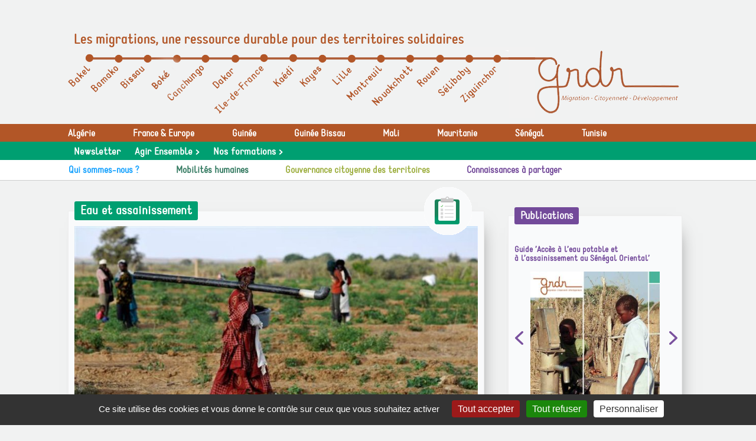

--- FILE ---
content_type: text/html; charset=utf-8
request_url: https://grdr.org/-Eau-et-assainissement-?debut_publi=1
body_size: 10773
content:
<!doctype html>
<html lang="fr" class="no-js"><!-- InstanceBegin template="/Templates/page.dwt" codeOutsideHTMLIsLocked="false" -->
<head>
<!-- InstanceBeginEditable name="doctitle" -->

<title>Eau et assainissement</title>
<!-- InstanceEndEditable --> 
  <meta charset="utf-8">
  <meta http-equiv="Content-language" content="fr">  
  <meta name="msapplication-TileColor" content="#b0d139">
  <meta name="msapplication-TileImage" content="chemin/pinned-favicon.png">
  <meta name="application-name" content="Moduloo.net">
  <meta http-equiv="X-UA-Compatible" content="IE=edge,chrome=1">
  <meta property="og:url" content="https://grdr.org/-Eau-et-assainissement-" />
<meta property="og:site_name" content="Grdr Migration-Citoyennete-Developpement" />
<meta property="article:author" content="https://grdr.org" />
<meta property="article:publisher" content="https://grdr.org" />  
<meta property="og:type" content="article" />
 
	
	 
		<meta name="description" content="">
		<meta property="og:title" content="Eau et assainissement" />
		<meta property="og:description" content="" />
			<link rel="image_src" href="https://grdr.org/IMG/logo/logo/rubon207.jpg" />
			<meta property="og:image" content="https://grdr.org/IMG/logo/logo/rubon207.jpg" /> 
		
		
	 
	


<meta name="keywords" content=" 

liste de mots clefs

migration, développement, citoyenneté, Kayes, Sélibaby, Canchungo, Bakel, Ziguinchor, Gorgol, Guidimakha, Casamance, Mali, Mauritanie, Sénégal, Guinée-Bissau, Afrique de l'Ouest, Sahel, littoral, immigré, migrant, droit, insertion, insertion professionnelle, sécurité alimentaire, souveraineté alimentaire, agriculture familiale, eau, assainissement, Afrique de l'ouest, éducation du développement, citoyenneté, ressources naturelles, changement climatique, biodiversité, environnement, concertation, décentralisation, entreprenariat, post-urgence, solidarité, territoires solidaires, association,">

<!-- Google tag (gtag.js) -->
<script async src="https://www.googletagmanager.com/gtag/js?id=G-DM2JWEYZ2J"></script>
<script>
  window.dataLayer = window.dataLayer || [];
  function gtag(){dataLayer.push(arguments);}
  gtag('js', new Date());

  gtag('config', 'G-DM2JWEYZ2J');
</script>
  <meta name="author" content="Moduloo.net"> 
  <link rel="shortcut icon" href="/favicon.ico"> 
  <link rel="apple-touch-icon" href="/apple-touch-icon.png"> 
  
  
<script>
var mediabox_settings={"auto_detect":true,"ns":"box","tt_img":true,"sel_g":"#documents_portfolio a[type='image\/jpeg'],#documents_portfolio a[type='image\/png'],#documents_portfolio a[type='image\/gif']","sel_c":".mediabox","str_ssStart":"Diaporama","str_ssStop":"Arr\u00eater","str_cur":"{current}\/{total}","str_prev":"Pr\u00e9c\u00e9dent","str_next":"Suivant","str_close":"Fermer","str_loading":"Chargement\u2026","str_petc":"Taper \u2019Echap\u2019 pour fermer","str_dialTitDef":"Boite de dialogue","str_dialTitMed":"Affichage d\u2019un media","splash_url":"","lity":{"skin":"_simple-dark","maxWidth":"90%","maxHeight":"90%","minWidth":"400px","minHeight":"","slideshow_speed":"2500","opacite":"0.9","defaultCaptionState":"expanded"}};
</script>
<!-- insert_head_css -->
<link rel="stylesheet" href="plugins-dist/mediabox/lib/lity/lity.css?1760353367" type="text/css" media="all" />
<link rel="stylesheet" href="plugins-dist/mediabox/lity/css/lity.mediabox.css?1760353367" type="text/css" media="all" />
<link rel="stylesheet" href="plugins-dist/mediabox/lity/skins/_simple-dark/lity.css?1760353367" type="text/css" media="all" /><script type='text/javascript'>/*<![CDATA[*/
(function(i,s,o,g,r,a,m){i['GoogleAnalyticsObject']=r;i[r]=i[r]||function(){ (i[r].q=i[r].q||[]).push(arguments)},i[r].l=1*new Date();a=s.createElement(o), m=s.getElementsByTagName(o)[0];a.async=1;a.src=g;m.parentNode.insertBefore(a,m) })
(window,document,'script','//www.google-analytics.com/analytics.js','ga');
ga('create', 'UA-64422501-1 ');
ga('send', 'pageview');
/*]]>*/</script><script type='text/javascript' src='local/cache-js/5d8808f36406cca7a638962c71577cc6.js?1760353413'></script>










<!-- insert_head -->



<!-- Debut CS -->
<link rel="stylesheet" href="local/couteau-suisse/header.css" type="text/css" media="all" />
<!-- Fin CS -->


<!-- Debut CS -->

<!-- Fin CS -->

<link rel='stylesheet' href='local/cache-css/cssdyn-tarteaucitron_custom_css-6bf69bf6.css?1760365482' type='text/css' /><script type='text/javascript' src='plugins/auto/tarteaucitron/v1.9.2/lib/tarteaucitron/tarteaucitron.js' id='tauc'></script>
<script type="text/javascript">
	tarteaucitron.init({
		"privacyUrl": "", /* Privacy policy url */

		"hashtag": "#tarteaucitron", /* Ouverture automatique du panel avec le hashtag */
		"cookieName": "tarteaucitron", /* Cookie name */

		"orientation": "bottom", /* le bandeau doit être en haut (top), au milieu (middle) ou en bas (bottom) ? */

		"groupServices": false, /* Group services by category */
		"closePopup": false, /* Show a close X on the banner */

		/* Gestion petit bandeau */
		"showAlertSmall": false, /* afficher le petit bandeau en bas à droite ? */
		"cookieslist": false, /* Afficher la liste des cookies installés ? */

		/* Gestion de la petite icone Cookie */
		"showIcon": false, /* Show cookie Icon or not */
		
		"iconPosition": "BottomRight", /* BottomRight, BottomLeft, TopRight and TopLeft */

		"adblocker": false, /* Afficher un message si un adblocker est détecté */

		/* Gestion grand bandeau */
		"DenyAllCta" : true, /* Show the deny all button */
		"AcceptAllCta" : true, /* Show the accept all button when highPrivacy on */
		"highPrivacy": true, /* Si true, affiche le bandeau de consentement. Sinon, le consentement est implicite. */

		"handleBrowserDNTRequest": true, /* If Do Not Track == 1, disallow all */

		"removeCredit": false, /* supprimer le lien vers la source ? */

		"useExternalCss": false, /* If false, the tarteaucitron.css file will be loaded */
		"useExternalJs": false, /* If false, the tarteaucitron.js file will be loaded */

		

		"moreInfoLink": false, /* Show more info link */
		

		"mandatory": true, /* Show a message about mandatory cookies */

		"googleConsentMode": true, /* Activer le Google Consent Mode v2 pour Google ads & GA4 */
		"bingConsentMode": true, /* Activer le Bing Consent Mode pour Clarity & Bing Ads */
		"softConsentMode": false, /* Soft consent mode (le consentement est requis pour charger les tags) */
	});

	var tarteaucitronCustomText = {
		
		
		"icon": 'Gestionnaire de cookies - ouverture d’une fenêtre'
	}

	var tarteaucitronForceLanguage = 'fr';
</script>
  
  <link href="css/knacss.css" media="all" rel="stylesheet" type="text/css">
  <link href="css/spip_style.css" media="all" rel="stylesheet" type="text/css"> 
  <link href="css/mes_styles.css?1763029929" media="all" rel="stylesheet" type="text/css">   
  <link href="css/icons.css" media="all" rel="stylesheet" type="text/css">    
  <meta name="viewport" content="width=device-width">
  <meta name="viewport" content="initial-scale=1.0">
  <script type="text/javascript" src="/js/mes_outils.js?1763029929"></script>
  <!-- InstanceBeginEditable name="head" --><!-- InstanceEndEditable -->     
    </head>
 <body> 

	<header>
        <STYLE>.menu1{font-size:16px;}
NAV LI A{font-size:16px;}</STYLE>



   

<script language=javascript>
var menuon="";
var chrono = null;

function demarre(nom_div)
{
 if (chrono==null)
    chrono = setTimeout("$('"+nom_div+"').fadeOut('slow');menuon='';","20");
}

function tout_cacher_div()
{
    
        $("#menu_185").fadeOut("slow");
    
        $("#menu_186").fadeOut("slow");
    
        $("#menu_187").fadeOut("slow");
    
        $("#menu_188").fadeOut("slow");
    
        $("#menu_195").fadeOut("slow");
    
	$("#menu_newsletter").fadeOut("slow");
}
</SCRIPT><A NAME=hautdepage></A>
        <div id=bandeau_print  class="print centrer">
            Grdr Migration-Citoyennete-Developpement       
         </div>
		 
        <div class="noprint centrer" style="background-image:url('/images/fond_logo.png');width:100%;height:120px;position:relative;">
			<div class=slogan>Les migrations, une ressource durable pour des territoires solidaires</div>
            <A HREF=index.php title="Vers la page d'accueil" class=site_logo><img
	src="IMG/logo/siteon0.png?1439907401"
	class="spip_logo"
	width="259"
	height="120"
	alt=""/> </A>
			<img src="/images/boutonmenu.png"  id=btmenu alt="Bouton menu" style="cursor:pointer;position:absolute;bottom:10px;left:10px;">
			<div style="position:relative;top:5px;width:746px;" id=plan>
				<img src="/images/plan.png"  usemap="#map">
				<map name="Map" id="map">
					 
				  <area shape="circle" coords="240,14,7" title="Cellule de Canchungo" href="Cellule-de-Cacheu,221" />
				  <area shape="poly" coords="194,58,231,22,247,40,211,75" title="Cellule de Canchungo" href="Cellule-de-Cacheu,221" onmouseover="$('#station221').fadeIn(500);" onmouseout="$('#station221').fadeOut(100);"/>				  
					  
				  <area shape="circle" coords="142,14,7" title="Coordination Pôle littoral" href="Coordination-Pole-littoral,942" />
				  <area shape="poly" coords="92,57,131,23,145,38,104,73" title="Coordination Pôle littoral" href="Coordination-Pole-littoral,942" onmouseover="$('#station942').fadeIn(500);" onmouseout="$('#station942').fadeOut(100);"/>				  
					  
				  <area shape="circle" coords="93,14,7" title="Coordination Mali" href="Coordination-Mali" />
				  <area shape="poly" coords="49,75,93,33,79,22,35,59" title="Coordination Mali" href="Coordination-Mali" onmouseover="$('#station169').fadeIn(500);" onmouseout="$('#station169').fadeOut(100);"/>				  
					  
				  <area shape="circle" coords="537,14,7" title="Direction Exécutive" href="Direction-Executive" />
				  <area shape="poly" coords="463,89,528,23,544,36,479,105" title="Direction Exécutive" href="Direction-Executive" onmouseover="$('#station157').fadeIn(500);" onmouseout="$('#station157').fadeOut(100);"/>				  
					  
				  <area shape="circle" coords="587,14,7" title="Coordination Mauritanie" href="Coordination-Mauritanie,234" />
				  <area shape="poly" coords="541,57,576,22,591,36,554,71" title="Coordination Mauritanie" href="Coordination-Mauritanie,234" onmouseover="$('#station234').fadeIn(500);" onmouseout="$('#station234').fadeOut(100);"/>				  
					  
				  <area shape="circle" coords="190,14,7" title="Cellule de Boké" href="Cellule-de-Boke" />
				  <area shape="poly" coords="116,81,179,20,193,36,132,95" title="Cellule de Boké" href="Cellule-de-Boke" onmouseover="$('#station1585').fadeIn(500);" onmouseout="$('#station1585').fadeOut(100);"/>				  
					  
				  <area shape="circle" coords="289,14,7" title="Dakar" href="Dakar,1103" />
				  <area shape="poly" coords="197,99,278,20,295,35,214,116" title="Dakar" href="Dakar,1103" onmouseover="$('#station1103').fadeIn(500);" onmouseout="$('#station1103').fadeOut(100);"/>				  
					  
				  <area shape="circle" coords="687,14,7" title="Cellule de Sélibaby" href="Cellule-de-Selibaby,223" />
				  <area shape="poly" coords="614,82,676,23,692,39,628,100" title="Cellule de Sélibaby" href="Cellule-de-Selibaby,223" onmouseover="$('#station223').fadeIn(500);" onmouseout="$('#station223').fadeOut(100);"/>				  
					  
				  <area shape="circle" coords="735,14,7" title="Cellule de Ziguinchor " href="Cellule-de-Ziguinchor,222" />
				  <area shape="poly" coords="652,79,672,98,736,35,715,16" title="Cellule de Ziguinchor " href="Cellule-de-Ziguinchor,222" onmouseover="$('#station222').fadeIn(500);" onmouseout="$('#station222').fadeOut(100);"/>				  
					  
				  <area shape="circle" coords="338,13,7" title="Antenne Ile de France" href="Antenne-Ile-de-France" />
				  <area shape="poly" coords="295,53,327,21,347,38,311,72" title="Antenne Ile de France" href="Antenne-Ile-de-France" onmouseover="$('#station132').fadeIn(500);" onmouseout="$('#station132').fadeOut(100);"/>				  
					  
				  <area shape="circle" coords="388,14,7" title="Cellule de Kaédi" href="Cellule-de-Kaedi" />
				  <area shape="poly" coords="341,55,379,21,393,36,357,71" title="Cellule de Kaédi" href="Cellule-de-Kaedi" onmouseover="$('#station220').fadeIn(500);" onmouseout="$('#station220').fadeOut(100);"/>				  
					  
				  
				  				  
					  
				  <area shape="circle" coords="437,15,7" title="Cellule de Kayes" href="Cellule-de-Kayes-218-218-218-218-218-218-218-218-218-218-218-218-218-218" />
				  <area shape="poly" coords="396,50,428,23,444,38,410,68" title="Cellule de Kayes" href="Cellule-de-Kayes-218-218-218-218-218-218-218-218-218-218-218-218-218-218" onmouseover="$('#station218').fadeIn(500);" onmouseout="$('#station218').fadeOut(100);"/>				  
					  
				  <area shape="circle" coords="43,13,7" title="Cellule de Bakel" href="Cellule-de-Bakel,168" />
				  <area shape="poly" coords="48,30,11,69,1,54,28,21" title="Cellule de Bakel" href="Cellule-de-Bakel,168" onmouseover="$('#station168').fadeIn(500);" onmouseout="$('#station168').fadeOut(100);"/>				  
					  
				  <area shape="circle" coords="487,14,7" title="Antenne Hauts-de-France " href="Antenne-Hauts-de-France-159" />
				  <area shape="poly" coords="420,77,477,21,496,39,437,96" title="Antenne Hauts-de-France " href="Antenne-Hauts-de-France-159" onmouseover="$('#station159').fadeIn(500);" onmouseout="$('#station159').fadeOut(100);"/>				  
					  
				  <area shape="circle" coords="636,15,7" title="Antenne Haute-Normandie" href="Antenne-Haute-Normandie,158" />
				  <area shape="poly" coords="576,70,627,24,644,38,594,87" title="Antenne Haute-Normandie" href="Antenne-Haute-Normandie,158" onmouseover="$('#station158').fadeIn(500);" onmouseout="$('#station158').fadeOut(100);"/>				  
					  
				  
				  				  
					 
				</map>
				 
				<img src="/images/plan_on.png" id="station221" style="position:absolute;display:none;left:222px;top:5px;">
				
				 
				<img src="/images/plan_on.png" id="station942" style="position:absolute;display:none;left:124px;top:5px;">
				
				 
				<img src="/images/plan_on.png" id="station169" style="position:absolute;display:none;left:75px;top:5px;">
				
				 
				<img src="/images/plan_on.png" id="station157" style="position:absolute;display:none;left:519px;top:5px;">
				
				 
				<img src="/images/plan_on.png" id="station234" style="position:absolute;display:none;left:569px;top:5px;">
				
				 
				<img src="/images/plan_on.png" id="station1585" style="position:absolute;display:none;left:172px;top:5px;">
				
				 
				<img src="/images/plan_on.png" id="station1103" style="position:absolute;display:none;left:271px;top:5px;">
				
				 
				<img src="/images/plan_on.png" id="station223" style="position:absolute;display:none;left:669px;top:5px;">
				
				 
				<img src="/images/plan_on.png" id="station222" style="position:absolute;display:none;left:717px;top:5px;">
				
				 
				<img src="/images/plan_on.png" id="station132" style="position:absolute;display:none;left:320px;top:5px;">
				
				 
				<img src="/images/plan_on.png" id="station220" style="position:absolute;display:none;left:370px;top:5px;">
				
				 
				
				
				 
				<img src="/images/plan_on.png" id="station218" style="position:absolute;display:none;left:419px;top:5px;">
				
				 
				<img src="/images/plan_on.png" id="station168" style="position:absolute;display:none;left:25px;top:5px;">
				
				 
				<img src="/images/plan_on.png" id="station159" style="position:absolute;display:none;left:469px;top:5px;">
				
				 
				<img src="/images/plan_on.png" id="station158" style="position:absolute;display:none;left:618px;top:5px;">
				
				 
				
				
				
				
			</div>
		 </div>

         <nav>
		 <div style="background:#b25627;-moz-box-shadow: 10px 10px 10px 0px #656565;
-webkit-box-shadow: 10px 10px 10px 0px #656565;
-o-box-shadow: 10px 10px 10px 0px #656565;
box-shadow: 10px 10px 10px 0px #656565;z-index:5;">
		 <div class=centrer>
            
             <A HREF="-Algerie-"  title="Algérie"  class="menu1"    >
				 Algérie</A>
            
             <A HREF="-10-France-Europe,190-"  title="France &amp; Europe"  class="menu1"    >
				 France &amp; Europe</A>
            
             <A HREF="-Guinee-"  title="Guinée"  class="menu1"    >
				 Guinée</A>
            
             <A HREF="-Guinee-Bissau,191-"  title="Guinée Bissau"  class="menu1"    >
				 Guinée Bissau</A>
            
             <A HREF="-Mali-192-"  title="Mali"  class="menu1"    >
				 Mali</A>
            
             <A HREF="-Mauritanie,193-"  title="Mauritanie"  class="menu1"    >
				 Mauritanie</A>
            
             <A HREF="-Senegal,194-"  title="Sénégal"  class="menu1"    >
				 Sénégal</A>
            
             <A HREF="-Tunisie-"  title="Tunisie"  class="menu1"    >
				 Tunisie</A>
            
			</div>
		</div>
		<div style="background:#009f71;">
		    <div class=centrer>
             <A HREF="spip.php?page=newsletter" class="menu1bis mediabox boxIframe boxWidth-760px boxHeight-360px" >
				 Newsletter</A>
			
             <A  title="Agir Ensemble"  class="menu1bis" onmouseout="demarre('#menu_195');" onmouseover="if (chrono!=null) clearTimeout(chrono); chrono = null;if (menuon!='195') {tout_cacher_div();$('#menu_195').fadeIn('fast');menuon='195';}"  >
				 Agir Ensemble ></A>
               <ul id="menu_195"  class="cadre_menu"  onmouseout="demarre('#menu_195');" onmouseover="if (chrono!=null) clearTimeout(chrono); chrono = null;" style="background:#009f71;position:absolute;width:200px;left:118px;z-index:2;margin:0;border-radius: 3px;-moz-border-radius: 3px;-webkit-border-radius: 3px;display:none;padding:0;">
                  
                    <li class=lilienssmenu><A HREF="-Cotiser-" class=lienssmenu onmouseover="if (chrono!=null) clearTimeout(chrono); chrono = null;">Cotiser</A></li>
                  
                    <li class=lilienssmenu><A HREF="-Adherer-" class=lienssmenu onmouseover="if (chrono!=null) clearTimeout(chrono); chrono = null;">Adhérer</A></li>
                  
                    <li class=lilienssmenu><A HREF="-Faire-un-don-" class=lienssmenu onmouseover="if (chrono!=null) clearTimeout(chrono); chrono = null;">Faire un don</A></li>
                  
                    <li class=lilienssmenu><A HREF="-Recrutement-" class=lienssmenu onmouseover="if (chrono!=null) clearTimeout(chrono); chrono = null;">Recrutement</A></li>
                  
                </ul>	
				
             <A  title="Nos formations"  class="menu1bis" onmouseout="demarre('#menu_337');" onmouseover="if (chrono!=null) clearTimeout(chrono); chrono = null;if (menuon!='337') {tout_cacher_div();$('#menu_337').fadeIn('fast');menuon='337';}"  >
				 Nos formations ></A>
               <ul id="menu_337"  class="cadre_menu"  onmouseout="demarre('#menu_337');" onmouseover="if (chrono!=null) clearTimeout(chrono); chrono = null;" style="background:#009f71;position:absolute;width:200px;left:248px;z-index:2;margin:0;border-radius: 3px;-moz-border-radius: 3px;-webkit-border-radius: 3px;display:none;padding:0;">
                  
                    <li class=lilienssmenu><A HREF="-Comprendre-les-facteurs-et-mecanismes-du-non-recours-et-renforcer-ses-pratiques-" class=lienssmenu onmouseover="if (chrono!=null) clearTimeout(chrono); chrono = null;">Comprendre les facteurs et mécanismes du non-recours et renforcer ses pratiques d’accompagnement d’accès aux droits sociaux</A></li>
                  
                    <li class=lilienssmenu><A HREF="-Migration-developpement-339-" class=lienssmenu onmouseover="if (chrono!=null) clearTimeout(chrono); chrono = null;">Migration &amp; développement</A></li>
                  
                    <li class=lilienssmenu><A HREF="-Communication-interculturelle-et-migrations-" class=lienssmenu onmouseover="if (chrono!=null) clearTimeout(chrono); chrono = null;">Communication interculturelle et migrations</A></li>
                  
                    <li class=lilienssmenu><A HREF="-Reglement-interieur-" class=lienssmenu onmouseover="if (chrono!=null) clearTimeout(chrono); chrono = null;">Règlement intérieur </A></li>
                  
                    <li class=lilienssmenu><A HREF="-Accessibilite-" class=lienssmenu onmouseover="if (chrono!=null) clearTimeout(chrono); chrono = null;">Accessibilité</A></li>
                  
                </ul>	
				
			</div>
			</div>

		 <div style="background:white;border-bottom:1px solid #cdcece;">
		 <div class=centrer style="max-width:1050px;">			
            
             <li><A  title="Qui sommes-nous&nbsp;?" class=" menu_niveau1"  onmouseout="demarre('#menu_185');" onmouseover="if (chrono!=null) clearTimeout(chrono); chrono = null;if (menuon!='185') {tout_cacher_div();$('#menu_185').fadeIn('fast');menuon='185';}" style="color:#19a3fe;">
				 Qui sommes-nous&nbsp;?</A>
               <ul id="menu_185"  class="cadre_menu"  onmouseout="demarre('#menu_185');" onmouseover="if (chrono!=null) clearTimeout(chrono); chrono = null;" style="background-color:#19a3fe;">
                  
                    <li><A HREF="-Ce-que-nous-faisons-" class=lien_menu onmouseover="if (chrono!=null) clearTimeout(chrono); chrono = null;">Ce que nous faisons</A></li>
                  
                    <li><A HREF="-Notre-charte-" class=lien_menu onmouseover="if (chrono!=null) clearTimeout(chrono); chrono = null;">Notre charte</A></li>
                  
                    <li><A HREF="-Vie-associative-" class=lien_menu onmouseover="if (chrono!=null) clearTimeout(chrono); chrono = null;">Vie associative</A></li>
                  
                    <li><A HREF="-Organisation-et-contacts-" class=lien_menu onmouseover="if (chrono!=null) clearTimeout(chrono); chrono = null;">Organisation et contacts</A></li>
                  
                    <li><A HREF="-Finances-" class=lien_menu onmouseover="if (chrono!=null) clearTimeout(chrono); chrono = null;">Finances</A></li>
                  
                    <li><A HREF="-Reseaux-" class=lien_menu onmouseover="if (chrono!=null) clearTimeout(chrono); chrono = null;">Réseaux</A></li>
                  
                </ul>
              </li>
            
             <li><A  title="Mobilités humaines" class=" menu_niveau1"  onmouseout="demarre('#menu_186');" onmouseover="if (chrono!=null) clearTimeout(chrono); chrono = null;if (menuon!='186') {tout_cacher_div();$('#menu_186').fadeIn('fast');menuon='186';}" style="color:#357b62;">
				 Mobilités humaines</A>
               <ul id="menu_186"  class="cadre_menu"  onmouseout="demarre('#menu_186');" onmouseover="if (chrono!=null) clearTimeout(chrono); chrono = null;" style="background-color:#357b62;">
                  
                    <li><A HREF="-Migration-et-developpement-" class=lien_menu onmouseover="if (chrono!=null) clearTimeout(chrono); chrono = null;">Migration et développement</A></li>
                  
                    <li><A HREF="-Acces-aux-droits-" class=lien_menu onmouseover="if (chrono!=null) clearTimeout(chrono); chrono = null;">Accès aux droits</A></li>
                  
                    <li><A HREF="-Education-a-la-citoyennete-232-" class=lien_menu onmouseover="if (chrono!=null) clearTimeout(chrono); chrono = null;">Education à&nbsp;la citoyenneté et à la solidarité internationale</A></li>
                  
                    <li><A HREF="-Dialogue-politique-et-plaidoyer-" class=lien_menu onmouseover="if (chrono!=null) clearTimeout(chrono); chrono = null;">Dialogue politique et plaidoyer</A></li>
                  
                    <li><A HREF="-Insertion-professionnelle-" class=lien_menu onmouseover="if (chrono!=null) clearTimeout(chrono); chrono = null;">Insertion professionnelle</A></li>
                  
                </ul>
              </li>
            
             <li><A  title="Gouvernance citoyenne des territoires" class=" menu_niveau1"  onmouseout="demarre('#menu_187');" onmouseover="if (chrono!=null) clearTimeout(chrono); chrono = null;if (menuon!='187') {tout_cacher_div();$('#menu_187').fadeIn('fast');menuon='187';}" style="color:#9fb043;">
				 Gouvernance citoyenne des territoires</A>
               <ul id="menu_187"  class="cadre_menu"  onmouseout="demarre('#menu_187');" onmouseover="if (chrono!=null) clearTimeout(chrono); chrono = null;" style="background-color:#9fb043;">
                  
                    <li><A HREF="-Developpement-local-" class=lien_menu onmouseover="if (chrono!=null) clearTimeout(chrono); chrono = null;">Développement local</A></li>
                  
                    <li><A HREF="-Genre-et-participation-" class=lien_menu onmouseover="if (chrono!=null) clearTimeout(chrono); chrono = null;">Genre et participation</A></li>
                  
                    <li><A HREF="-Agriculture-et-alimentation-" class=lien_menu onmouseover="if (chrono!=null) clearTimeout(chrono); chrono = null;">Agriculture et alimentation</A></li>
                  
                    <li><A HREF="-Gestion-des-ressources-naturelles-" class=lien_menu onmouseover="if (chrono!=null) clearTimeout(chrono); chrono = null;">Gestion des ressources naturelles</A></li>
                  
                    <li><A HREF="-Eau-et-assainissement-" class=lien_menu onmouseover="if (chrono!=null) clearTimeout(chrono); chrono = null;">Eau et assainissement</A></li>
                  
                    <li><A HREF="-Appui-a-l-entreprenariat-" class=lien_menu onmouseover="if (chrono!=null) clearTimeout(chrono); chrono = null;">Appui à&nbsp;l&#8217;entreprenariat</A></li>
                  
                </ul>
              </li>
            
             <li><A  title="Connaissances à&nbsp;partager " class=" menu_niveau1"  onmouseout="demarre('#menu_188');" onmouseover="if (chrono!=null) clearTimeout(chrono); chrono = null;if (menuon!='188') {tout_cacher_div();$('#menu_188').fadeIn('fast');menuon='188';}" style="color:#734a9a;">
				 Connaissances à&nbsp;partager </A>
               <ul id="menu_188"  class="cadre_menu"  onmouseout="demarre('#menu_188');" onmouseover="if (chrono!=null) clearTimeout(chrono); chrono = null;" style="background-color:#734a9a;">
                  
                    <li><A HREF="-Atlas-" class=lien_menu onmouseover="if (chrono!=null) clearTimeout(chrono); chrono = null;">Atlas</A></li>
                  
                    <li><A HREF="-Etudes,214-" class=lien_menu onmouseover="if (chrono!=null) clearTimeout(chrono); chrono = null;">Etudes</A></li>
                  
                    <li><A HREF="-Guides,213-" class=lien_menu onmouseover="if (chrono!=null) clearTimeout(chrono); chrono = null;">Guides</A></li>
                  
                    <li><A HREF="-Envol-des-Cigognes-" class=lien_menu onmouseover="if (chrono!=null) clearTimeout(chrono); chrono = null;">Envol des Cigognes</A></li>
                  
                    <li><A HREF="-Colloques-et-evenements,215-" class=lien_menu onmouseover="if (chrono!=null) clearTimeout(chrono); chrono = null;">Colloques et évènements</A></li>
                  
                    <li><A HREF="-Videotheque-" class=lien_menu onmouseover="if (chrono!=null) clearTimeout(chrono); chrono = null;">Vidéothèque</A></li>
                  
                    <li><A HREF="-Mediatheque-Parutions-" class=lien_menu onmouseover="if (chrono!=null) clearTimeout(chrono); chrono = null;">Médiathèque - Parutions </A></li>
                  
                </ul>
              </li>
            
			<div class=nettoyeur></div>
			</div>
			</div>		
          </nav>       
    </header>   

  <div id="container" >
    <div id=zone>  
        <div id=filariane>
          <!-- InstanceBeginEditable name="filariane" --> <!--
<A HREF="index.php" class=arianne>Accueil > </A>



  
  <A HREF="-Gouvernance-citoyenne-des,187-" class=arianne>Gouvernance citoyenne des territoires ></A>
  
  <A HREF="-Eau-et-assainissement-" class=arianne>Eau et assainissement ></A>
  



--><!-- InstanceEndEditable --> 
        </div>     
        <!-- InstanceBeginEditable name="zone" -->
	
	
	       <fieldset>
		   <img src="/images/cercle_doc.png" style="position:absolute;right:20px;top:-25px;">
		   <legend style="background:#009f71;font-size:1.3rem;">Eau et assainissement</legend>
			<img
	src="local/cache-vignettes/L800xH448/rubon207-1f7af.jpg?1641834146" class='spip_logo' width='800' height='448' alt='Image / illustration' style='width:100%;' /><br>
			<p><i>La gestion durable des ressources en eau, qu&#8217;elles soient souterraines ou de surfaces, restent l&#8217;une des priorités de notre action dans le Bassin du Fleuve Sénégal. Le Grdr accompagne les dynamiques impulsées par acteurs locaux (collectivités locales, populations&#8230;) et leurs partenaires (diaspora, coopérations décentralisées) qui sont à&nbsp;la base des programmes eau et assainissement développés par le Grdr. Ces programmes contribuent ou ont contribué à&nbsp;la construction de puits, à&nbsp;la réalisation de forages, de systèmes d&#8217;adduction en eau potable, d&#8217;aménagement des eaux de surface&#8230; </i></p>
<h2 class="spip">Une démarche de proximité pour impliquer les acteurs locaux. </h2>
<p>L&#8217;implication des acteurs locaux pour une bonne appropriation de ces infrastructures est indispensable. Le Grdr agit pour faire en sorte que ceux-ci soient en mesure, à&nbsp;terme,  de gérer  ces infrastructures de manière autonome et durable de façon à&nbsp;les pérenniser et à&nbsp;poser les bases d&#8217;un service public de proximité d&#8217;accès à&nbsp;l&#8217;eau. le Grdr fonde donc son appui à&nbsp;travers les cadres de concertation portés par les collectivités territoriales, en privilégiant les approches inclusives et consensuelles. Cette démarche a pour but de définir les emplacements, les modes de gestion (règlement intérieur) et les normes d&#8217;exploitation (tarification, cotisations&#8230;).</p>
<h2 class="spip">L&#8217;eau, une ressource partagée entre les territoires</h2>
<p>Les enjeux associés à&nbsp;l&#8217;eau dépassent aujourd&#8217;hui largement les clivages territoriaux. Les ressources en eau ne se limitent pas aux frontières administratives et les usages des uns influent largement sur les possibilités qui s&#8217;offrent aux autres. Si les effets du changement climatique sur les ressources aquatiques sont un enjeu essentiel, la question de la gestion des eaux usées, de la pollution des ressources en eau, de leur exploitation, ainsi que l&#8217;adaptation des territoires aux modes de consommation font partie des axes majeurs de l&#8217;action du Grdr.</p>
<h2 class="spip">La recherche-action au c&#339;ur de la production de connaissances</h2>
<p>Fort de son expérience auprès des populations du bassin du Fleuve Sénégal et des nombreux projets qui ont été mis en &#339;uvre en matière d&#8217;eau et assainissements depuis lsa création en 1969, le Grdr capitalise ses connaissances à&nbsp;travers des monographies, des cartes, des guides, des atlas qui permettent de mieux connaitre ces régions et les populations qui les habitent.</p>
				 			<a href="http://www.facebook.com/sharer/sharer.php?t=Eau+et+assainissement&amp;u=https%3A%2F%2Fgrdr.org%2F-Eau-et-assainissement-%3Fdebut_publi%3D1" title="Partager sur Facebook" rel="nofollow" target=_blank style="float:right;"><img src=/images/bt1.png></A>
			<a href="https://twitter.com/intent/tweet?text=Eau et assainissement&amp;related=Reporterre&amp;via=Reporterre&amp;url=https%3A%2F%2Fgrdr.org%2F-Eau-et-assainissement-%3Fdebut_publi%3D1" title="Partager sur Twitter" rel="nofollow"  target=_blank style="float:right;"><img src=/images/bt2.png></A>
			</fieldset>
			
	       <fieldset><legend style="background:#009f71;">Nos actions</legend><br><br>
			<h3>Mauritanie</h3>
 
  
          <a href="Mise-en-oeuvre-de-l-Assainissement-Total-Pilote-par-les-Communautes-dans-le" class=lien_projet>Mise en &#339;uvre de l&#8217;Assainissement Total Piloté par les Communautés dans le Gorgol (ATPC)</a>
          <div class=introduction>
		  Gestion par <A HREF=spip.php?page=verscellule&id_mot=61&lang=fr> Cellule de Kaedi </A><br>
          Th&egrave;matique :  <A HREF=+-Developpement-local,2-+>Développement local</A>, <A HREF=+-Eau-et-assainissement,192-+>Eau et assainissement </A>, <A HREF=+-Developpement-economique-local,195-+>Développement local</A><br>
		  </div>
		<br><br>		
  
  	
		
    
 
		
    
 
		
    
 
		
    
 
		
    
 
 <h3>Mali</h3>
 
  
          <a href="L-amelioration-de-l-acces-a-l-eau-potable-et-a-l-assainissement-des-populations" class=lien_projet>L&#8217;amélioration de l&#8217;accès à&nbsp;l&#8217;eau potable et à&nbsp;l&#8217;assainissement des populations de l&#8217;association des communes de Guidimakha Kafo (ACGK)</a>
          <div class=introduction>
		  Gestion par <A HREF=spip.php?page=verscellule&id_mot=44&lang=fr> Cellule de Kayes </A>, <A HREF=spip.php?page=verscellule&id_mot=181&lang=fr>Coordination Mali</A><br>
          Th&egrave;matique :  <A HREF=+-Eau-et-assainissement,192-+>Eau et assainissement </A><br>
		  </div>
		<br><br>		
  
  	
		
    
 
		
    
 
		
    

<A onclick="$('#projetstermines').slideToggle('slow');"><b>>> Voir les projets terminés </b></a><br><br>
<div id="projetstermines" style="display:none;margin:20px 0 0 30px;">	
 
 
 <h3>Mauritanie</h3>
		  
				 
				  <a href="Realisation-d-etudes-socio-fonciere-dans-l-Aftout-Sud-et-le-Karakoro" class=lien_projet>Réalisation d&#8217;études socio-foncière dans l&#8217;Aftout Sud et le Karakoro</a>
				  <div class=introduction>
					Gestion par <A HREF=spip.php?page=verscellule&id_mot=48&lang=fr> Coordination Mauritanie </A>, <A HREF=spip.php?page=verscellule&id_mot=61&lang=fr> Cellule de Kaedi </A><br>
				  Th&egrave;matique :  <A HREF=+-Eau-et-assainissement,192-+>Eau et assainissement </A>, <A HREF=+-Agriculture-et-alimentation,203-+>Agriculture et alimentation</A> - <span style="color:red;">Projet termin&eacute;</span><br>
				  </div>
				<br><br>		
		  
				 <img
	src="local/cache-vignettes/L150xH97/arton1204-f99cf.jpg?1728032284" class='spip_logo' width='150' height='97'
	alt="" />
				  <a href="Projet-National-Integre-du-Secteur-de-l-Eau-en-milieu-Rural-PNISER-ATPC" class=lien_projet>Projet National Intégré du Secteur de l&#8217;Eau en milieu Rural (PNISER/ATPC)</a>
				  <div class=introduction>
					Gestion par <A HREF=spip.php?page=verscellule&id_mot=48&lang=fr> Coordination Mauritanie </A>, <A HREF=spip.php?page=verscellule&id_mot=50&lang=fr>Cellule de Sélibaby</A>, <A HREF=spip.php?page=verscellule&id_mot=61&lang=fr> Cellule de Kaedi </A><br>
				  Th&egrave;matique :  <A HREF=+-Eau-et-assainissement,192-+>Eau et assainissement </A> - <span style="color:red;">Projet termin&eacute;</span><br>
				  </div>
				<br><br>		
		  
				 
				  <a href="Projet-d-assainissement-autonome-des-Eaux-Usees-de-la-Ville-de-Selibaby-EAUse" class=lien_projet>Projet d&#8217;assainissement autonome des Eaux Usées de la Ville de Sélibaby ( EAUsé)</a>
				  <div class=introduction>
					Gestion par <A HREF=spip.php?page=verscellule&id_mot=50&lang=fr>Cellule de Sélibaby</A><br>
				  Th&egrave;matique :  <A HREF=+-Eau-et-assainissement,192-+>Eau et assainissement </A> - <span style="color:red;">Projet termin&eacute;</span><br>
				  </div>
				<br><br>		
		  
				 
				  <a href="Gouvernance-locale-de-l-eau-et-de,1001" class=lien_projet>Gouvernance locale de l&#8217;eau et de la sécurité alimentaire dans les communes de Koussané, Marintoumania et Sandaré et amélioration de l&#8217;accès à&nbsp;l&#8217;eau potable des populations des communes du Guidimaka</a>
				  <div class=introduction>
					Gestion par <A HREF=spip.php?page=verscellule&id_mot=44&lang=fr> Cellule de Kayes </A>, <A HREF=spip.php?page=verscellule&id_mot=50&lang=fr>Cellule de Sélibaby</A><br>
				  Th&egrave;matique :  <A HREF=+-Eau-et-assainissement,192-+>Eau et assainissement </A>, <A HREF=+-Agriculture-et-alimentation,203-+>Agriculture et alimentation</A> - <span style="color:red;">Projet termin&eacute;</span><br>
				  </div>
				<br><br>		
		  
				 <img
	src="local/cache-vignettes/L150xH100/arton988-c44b6.jpg?1641833969" class='spip_logo' width='150' height='100'
	alt="" />
				  <a href="Projet-d-amelioration-durable-de-l,988" class=lien_projet>Projet d&#8217;amélioration durable de l&#8217;accès à&nbsp;l&#8217;eau potable dans trois localités de la commune de Gouraye</a>
				  <div class=introduction>
					Gestion par <A HREF=spip.php?page=verscellule&id_mot=50&lang=fr>Cellule de Sélibaby</A><br>
				  Th&egrave;matique :  <A HREF=+-Developpement-local,2-+>Développement local</A>, <A HREF=+-Gestion-des-ressources-naturelles,11-+> Gestion des ressources naturelles </A>, <A HREF=+-Eau-et-assainissement,192-+>Eau et assainissement </A>, <A HREF=+-Developpement-economique-local,195-+>Développement local</A> - <span style="color:red;">Projet termin&eacute;</span><br>
				  </div>
				<br><br>		
		  
				 <img
	src="local/cache-vignettes/L150xH73/arton982-57c24.jpg?1728032261" class='spip_logo' width='150' height='73'
	alt="" />
				  <a href="Projet-eau-et-assainissement-au-Guidimakha-et-au-Gorgol-PEAGG" class=lien_projet>Projet eau et assainissement au Guidimakha et au Gorgol (PEAGG)</a>
				  <div class=introduction>
					Gestion par <A HREF=spip.php?page=verscellule&id_mot=50&lang=fr>Cellule de Sélibaby</A>, <A HREF=spip.php?page=verscellule&id_mot=61&lang=fr> Cellule de Kaedi </A><br>
				  Th&egrave;matique :  <A HREF=+-Developpement-local,2-+>Développement local</A>, <A HREF=+-Gestion-des-ressources-naturelles,11-+> Gestion des ressources naturelles </A>, <A HREF=+-Securite-alimentaire,16-+>Sécurité alimentaire</A>, <A HREF=+-Eau-et-assainissement,192-+>Eau et assainissement </A> - <span style="color:red;">Projet termin&eacute;</span><br>
				  </div>
				<br><br>		
		  
				 
				  <a href="Projet-Assainissement-du-Programme,195" class=lien_projet>Projet Assainissement du &#8216;Programme Eau Guidimakha Gorgol&#8217; (PEGG)</a>
				  <div class=introduction>
					Gestion par <A HREF=spip.php?page=verscellule&id_mot=50&lang=fr>Cellule de Sélibaby</A>, <A HREF=spip.php?page=verscellule&id_mot=61&lang=fr> Cellule de Kaedi </A><br>
				  Th&egrave;matique :  <A HREF=+-Developpement-local,2-+>Développement local</A>, <A HREF=+-Sante,15-+>Santé</A>, <A HREF=+-Eau-et-assainissement,192-+>Eau et assainissement </A>, <A HREF=+-Developpement-economique-local,195-+>Développement local</A> - <span style="color:red;">Projet termin&eacute;</span><br>
				  </div>
				<br><br>		
		  
				 
				  <a href="Plan-d-action-pour-l-amelioration,197" class=lien_projet>Plan d&#8217;action pour l&#8217;amélioration de l&#8217;accès à&nbsp;l&#8217;eau potable et à&nbsp;l&#8217;assainissement de la localité de Melgué</a>
				  <div class=introduction>
					Gestion par <A HREF=spip.php?page=verscellule&id_mot=50&lang=fr>Cellule de Sélibaby</A><br>
				  Th&egrave;matique :  <A HREF=+-Eau-et-assainissement,192-+>Eau et assainissement </A> - <span style="color:red;">Projet termin&eacute;</span><br>
				  </div>
				<br><br>		
		  
    
 
    
 
    
 
    
 
    
 
 <h3>Mali</h3>
		  
				 <img
	src="local/cache-vignettes/L150xH91/arton1283-29daf.jpg?1641834146" class='spip_logo' width='150' height='91'
	alt="" />
				  <a href="Projet-d-amelioration-de-l-acces-a-l-eau-potable-et-a-l-assainissement-des" class=lien_projet>Projet d&#8217;amélioration de l&#8217;accès à&nbsp;l&#8217;eau potable et à&nbsp;l&#8217;assainissement des communies du Guidimakha-Fafo          </a>
				  <div class=introduction>
					Gestion par <A HREF=spip.php?page=verscellule&id_mot=44&lang=fr> Cellule de Kayes </A>, <A HREF=spip.php?page=verscellule&id_mot=181&lang=fr>Coordination Mali</A><br>
				  Th&egrave;matique :  <A HREF=+-Eau-et-assainissement,192-+>Eau et assainissement </A> - <span style="color:red;">Projet termin&eacute;</span><br>
				  </div>
				<br><br>		
		  
				 
				  <a href="Gouvernance-locale-de-l-eau-et-de,1001" class=lien_projet>Gouvernance locale de l&#8217;eau et de la sécurité alimentaire dans les communes de Koussané, Marintoumania et Sandaré et amélioration de l&#8217;accès à&nbsp;l&#8217;eau potable des populations des communes du Guidimaka</a>
				  <div class=introduction>
					Gestion par <A HREF=spip.php?page=verscellule&id_mot=44&lang=fr> Cellule de Kayes </A>, <A HREF=spip.php?page=verscellule&id_mot=50&lang=fr>Cellule de Sélibaby</A><br>
				  Th&egrave;matique :  <A HREF=+-Eau-et-assainissement,192-+>Eau et assainissement </A>, <A HREF=+-Agriculture-et-alimentation,203-+>Agriculture et alimentation</A> - <span style="color:red;">Projet termin&eacute;</span><br>
				  </div>
				<br><br>		
		  
				 
				  <a href="Amenagement-des-Eaux-de-Surface-et,190" class=lien_projet>Aménagement des Eaux de Surface et Gestion des Ressources Naturelles dans le bassin versant TKLM</a>
				  <div class=introduction>
					Gestion par <A HREF=spip.php?page=verscellule&id_mot=44&lang=fr> Cellule de Kayes </A><br>
				  Th&egrave;matique :  <A HREF=+-Gestion-des-ressources-naturelles,11-+> Gestion des ressources naturelles </A>, <A HREF=+-Eau-et-assainissement,192-+>Eau et assainissement </A> - <span style="color:red;">Projet termin&eacute;</span><br>
				  </div>
				<br><br>		
		  
    
 
 <h3>Sénégal</h3>
		  
				 
				  <a href="Assainissement-durable-de-la-ville,993" class=lien_projet>Assainissement durable de la ville de Kidira</a>
				  <div class=introduction>
					Gestion par <A HREF=spip.php?page=verscellule&id_mot=47&lang=fr> Cellule de Bakel </A><br>
				  Th&egrave;matique :  <A HREF=+-Developpement-local,2-+>Développement local</A>, <A HREF=+-Eau-et-assainissement,192-+>Eau et assainissement </A> - <span style="color:red;">Projet termin&eacute;</span><br>
				  </div>
				<br><br>		
		  
				 
				  <a href="Projet-d-amelioration-du-cadre-de,992" class=lien_projet>Projet d&#8217;amélioration du cadre de vie de la ville de Bakel</a>
				  <div class=introduction>
					Gestion par <A HREF=spip.php?page=verscellule&id_mot=47&lang=fr> Cellule de Bakel </A><br>
				  Th&egrave;matique :  <A HREF=+-Developpement-local,2-+>Développement local</A>, <A HREF=+-Eau-et-assainissement,192-+>Eau et assainissement </A> - <span style="color:red;">Projet termin&eacute;</span><br>
				  </div>
				<br><br>		
		  
				 
				  <a href="Acces-et-Gestion-de-l-eau-potable,210" class=lien_projet>Accès et Gestion de l&#8217;eau potable et de l&#8217;assainissement (AGEPA)</a>
				  <div class=introduction>
					Gestion par <A HREF=spip.php?page=verscellule&id_mot=47&lang=fr> Cellule de Bakel </A><br>
				  Th&egrave;matique :  <A HREF=+-Eau-et-assainissement,192-+>Eau et assainissement </A> - <span style="color:red;">Projet termin&eacute;</span><br>
				  </div>
				<br><br>		
		  
    
 
    
			</div> 
			<img src="/images/cercle_action.png" style="position:absolute;right:20px;top:-25px;">	 
			</fieldset>			

      <!-- InstanceEndEditable --> 
    </div>

    <div id="container_colonne" class=noprint>
      <!-- InstanceBeginEditable name="colonne" -->
	<div class='ajaxbloc' data-ajax-env='22Vy3Sr8tnyZpevtTJkfeCaG5knw3iOkz03gCx3GVStnRsVaw6jF5gkkZevQXC932rPmwDDXgUM+yzWiQJMCBs7Q1lyfZCF+xCNLxku+Sl/a6EDGL/BMlrcpekdEKOiTH+k27TRmlnE6veaegmSguzd29xYnSDGi8QE7fOpvUh5KPR6UxxcQBwOmMeP6VG04nanU/uJbuHpV6cNOG0TJcDoLSu1vPpblk9x7X6oyJA5+9/Bhm3kL30AM7d8xVNWuwBkDHsywBPg=' data-origin="-Eau-et-assainissement-?debut_publi=1">

<fieldset style="min-height:425px;"><legend style="background:#734a9a;">Publications</legend>
  <a id='pagination_publi' class='pagination_ancre'></a>
   <div style="position:relative;">
	
	    <a href="Acces-a-l-eau-potable-et-a-l,811" class="lien_article">
				<span class=titre style="font-size:0.9rem;color:#734a9a">Guide &#8217;Accès à&nbsp;l&#8217;eau potable et à&nbsp;l&#8217;assainissement au Sénégal Oriental&#8217;</span><br><br>
		<center><img
	src="local/cache-vignettes/L250xH355/arton811-59981.jpg?1728044454" class='spip_logo' width='250' height='355' alt='Image / illustration' style='width:80%;' />	</center>		
		</a>
			
	   <div class=pagination><span
	class="prev"><a href='-Eau-et-assainissement-' class='lien_pagination' rel='prev' id='prev'> </a></span><span
	class="next"><a href='-Eau-et-assainissement-?debut_publi=2' class='lien_pagination' rel='next' id='suivant'> </a></span></div>
	   </div>
	</fieldset>	
	</div><!--ajaxbloc--> 

	       <fieldset><legend>Nos partenaires</legend><br>
			   
					<A HREF="" target="_blank">
					<img src='local/cache-vignettes/L91xH60/1ue-2-75bb8-bb7bf.png?1728032285' width='91' height='60' alt='' class='spip_logo spip_logos spip_logo_left' style='margin:5px;' /></A>
				
					<A HREF="" target="_blank">
					<img src='local/cache-vignettes/L70xH60/2afd_logo-sept-2010-2-efe35-e52c7.png?1728032285' width='70' height='60' alt='' class='spip_logo spip_logos spip_logo_left' style='margin:5px;' /></A>
				
					<A HREF="" target="_blank">
					<img src='local/cache-vignettes/L43xH60/4logo-cfsi-orange-bdef-2-e6fbf-bb452.png?1728032285' width='43' height='60' alt='' class='spip_logo spip_logos spip_logo_left' style='margin:5px;' /></A>
				
			<img src="/images/cercle_partenaires.png" style="position:absolute;right:20px;top:-25px;">	 
			</fieldset>	
   <!-- InstanceEndEditable -->             		
    </div>
	<div class=nettoyeur></div>
  </div>    

  <footer class=noprint>
     <form method=post action=spip.php?page=recherche>
<img src=/images/loupe.png align=absmiddle>
<input type=texte name=recherche style="height:20px;"><input type=submit value=ok  style="min-width:20px;min-height:20px;background-color:white;color:#b25627;font-size:12px;padding:4px;">


<A HREF="index.php"><img src=/images/maison.png align=absmiddle></A>
<A HREF="spip.php?page=backend"><img src=/images/fluxrss.png align=absmiddle></A>
<A HREF="https://www.facebook.com/pages/GRDR/185737644791526" target=_blank><img src=/images/logofb.png align=absmiddle></A>

GRDR Copyright 2010 | 
<A HREF="spip.php?page=backend" class=pieds>RSS</A> | 
<A HREF="spip.php?article342" class=pieds>Plan du site</A> | 
<A HREF="spip.php?article343" class=pieds>Mentions l&eacute;gales</A> | 
<A HREF="spip.php?article1123" class=pieds>Contact</A>

</form>
  </footer>
<!-- InstanceBeginEditable name="finpage" --><!-- InstanceEndEditable -->  
<script type="text/javascript">tarteaucitron.user.googletagmanagerId = 'ptac_GTM-XXXX';
(tarteaucitron.job = tarteaucitron.job || []).push('googletagmanager');
</script></body>
<!-- InstanceEnd --></html>

--- FILE ---
content_type: text/css
request_url: https://grdr.org/css/knacss.css
body_size: 10161
content:
/*!
* www.KNACSS.com V3.1.0 (2014-10-20) @author: Raphael Goetter, Alsacreations
* Licence WTFPL http://www.wtfpl.net/
*/
/* ----------------------------- */
/* == soft reset                 */
/* ----------------------------- */
/* switching box model for all elements */
* {
  -webkit-box-sizing: border-box;
  -moz-box-sizing: border-box;
  box-sizing: border-box;
}
/* soft reset */
html,
body {
  margin: 0;
  padding: 0;
}
ul,
ol {
  padding-left: 2em;
}
ul.unstyled {
  list-style: none;
}
img {
  height: auto;
  vertical-align: middle;
  border: 0;
}
blockquote,
figure {
  margin-left: 0;
  margin-right: 0;
}
audio,
canvas,
video {
  display: inline-block;
}
svg:not(:root) {
  overflow: hidden;
}
/* ----------------------------- */
/* == typography                 */
/* ----------------------------- */
html {
  /* set base font-size to equiv "10px", which is adapted to rem unit */
  font-size: 62.5%;
  /* IE9-IE11 math fixing. See http://bit.ly/1g4X0bX */
  /* thanks to @guardian, @victorbritopro and @eQRoeil */
  font-size: -webkit-calc(0.625em);
  font-size: calc(0.625em);
  /* disallow text zooming on orientation change (non standard property) */
  -webkit-text-size-adjust: 100%;
  -ms-text-size-adjust: 100%;
}
body {
  /* set body font-size in em (1.4em equiv "14px") */
  font-size: 1.4em;
  background-color: #ffffff;
  color: #000000;
  font-family: Helvetica, Arial, sans-serif;
  line-height: 1.5;
}
a {
  color: #333333;
}
a:hover,
a:focus,
a:active {
  color: #000000;
}
/* font-sizing for content */
p,
.p-like,
ul,
ol,
dl,
blockquote,
pre,
td,
th,
label,
textarea,
caption,
details,
figure {
  margin-top: 0.75em;
  margin-bottom: 0;
  line-height: 1.5;
}
h1,
.h1-like {
  font-size: 3.2rem;
  font-family: Helvetica, Arial, sans-serif;
}
h2,
.h2-like {
  font-size: 2.8rem;
  font-family: Helvetica, Arial, sans-serif;
}
h3,
.h3-like {
  font-size: 2.4rem;
}
h4,
.h4-like {
  font-size: 2rem;
}
h5,
.h5-like {
  font-size: 1.8rem;
}
h6,
.h6-like {
  font-size: 1.6rem;
}
/* alternate font-sizing */
.smaller {
  font-size: 0.71em;
}
.small {
  font-size: 0.86em;
}
.big {
  font-size: 1.14em;
}
.bigger {
  font-size: 1.29em;
}
.biggest {
  font-size: 1.43em;
}
code,
pre,
samp,
kbd {
  /* IE fix */
  white-space: pre-line;
  white-space: pre-wrap;
  font-family: Consolas, 'DejaVu Sans Mono', Courier, monospace;
  line-height: normal;
}
em,
.italic,
address,
cite,
dfn,
i,
var {
  font-style: italic;
}
strong,
.bold {
  font-weight: bold;
}
small,
sub,
sup {
  font-size: smaller;
}
/* ----------------------------- */
/* == hiding content             */
/* ----------------------------- */
/* hidden but not for an assistive technology like a screen reader, Yahoo! method */
.visually-hidden {
  position: absolute !important;
  border: 0 !important;
  height: 1px !important;
  width: 1px !important;
  padding: 0 !important;
  overflow: hidden !important;
  clip: rect(1px, 1px, 1px, 1px) !important;
}
body > script {
  display: none !important;
}
@media (max-width: 768px) {
  .no-small-screen {
    display: none;
  }
}
@media (min-width: 1280px) {
  .no-large-screen {
    display: none;
  }
}
/* ----------------------------- */
/* == browsers consistency       */
/* ----------------------------- */
/* avoid top margins on first content element */
p:first-child,
.p-like:first-child,
ul:first-child,
ol:first-child,
dl:first-child,
blockquote:first-child,
pre:first-child,
h1:first-child,
h2:first-child,
h3:first-child,
h4:first-child,
h5:first-child,
h6:first-child {
  margin-top: 0;
}
/* avoid margins on nested elements */
li p,
li .p-like,
li ul,
li ol {
  margin-top: 0;
  margin-bottom: 0;
}
/* max values */
img,
table,
td,
blockquote,
code,
pre,
textarea,
input,
video {
  max-width: 100%;
}
/* margin-bottom on tables */
table {
  margin-bottom: 20px;
}
/* ----------------------------- */
/* ==layout and modules          */
/* ----------------------------- */
/* float layout */
/* module, gains superpower "BFC" Block Formating Context */
.mod {
  overflow: hidden;
}
/* blocks that needs to be placed under floats */
.clear,
.line,
.row {
  clear: both;
}
/* blocks that must contain floats */
.clearfix:after,
.line:after {
  content: "";
  display: table;
  clear: both;
  border-collapse: collapse;
}
/* table layout */
.row {
  display: table;
  table-layout: fixed;
  width: 100%;
}
.row > *,
.col {
  display: table-cell;
  vertical-align: top;
}
/* inline-block */
.inbl {
  display: inline-block;
  vertical-align: top;
}
/* alignments (blocks and inline) */
/* ------------------------------ */
/* left (or starting) elements */
.left,
.start {
  float: left;
}
img.left,
img.start {
  margin-right: 10px;
}
/* right (or ending) elements */
.right,
.end {
  float: right;
}
img.right,
img.end {
  margin-left: 10px;
}
img.left,
img.right,
img.start,
img.end {
  margin-bottom: 5px;
}
.center {
  margin-left: auto;
  margin-right: auto;
}
.txtleft {
  text-align: left;
}
.txtright {
  text-align: right;
}
.txtcenter {
  text-align: center;
}
/* ---------------------------------- */
/* ==visual helpers                   */
/* .. use them with parcimony !       */
/* ---------------------------------- */
/* blocks widths (percentage and pixels) */
.w10 {
  width: 10%;
}
.w20 {
  width: 20%;
}
.w25 {
  width: 25%;
}
.w30 {
  width: 30%;
}
.w33 {
  width: 33.3333%;
}
.w40 {
  width: 40%;
}
.w50 {
  width: 50%;
}
.w60 {
  width: 60%;
}
.w66 {
  width: 66.6666%;
}
.w70 {
  width: 70%;
}
.w75 {
  width: 75%;
}
.w80 {
  width: 80%;
}
.w90 {
  width: 90%;
}
.w100 {
  width: 100%;
}
.w50p {
  width: 50px;
}
.w100p {
  width: 100px;
}
.w150p {
  width: 150px;
}
.w200p {
  width: 200px;
}
.w300p {
  width: 300px;
}
.w400p {
  width: 400px;
}
.w500p {
  width: 500px;
}
.w600p {
  width: 600px;
}
.w700p {
  width: 700px;
}
.w800p {
  width: 800px;
}
.w960p {
  width: 960px;
}
.mw960p {
  max-width: 960px;
}
.w1140p {
  width: 1140px;
}
.mw1140p {
  max-width: 1140px;
}
.wauto {
  width: auto;
}
/* spacing helpers
p,m = padding,margin
a,t,r,b,l = all,top,right,bottom,left
s,m,l,n = small, medium, large, none
*/
.man {
  margin: 0;
}
.pan {
  padding: 0;
}
.mas {
  margin: 10px;
}
.mam {
  margin: 20px;
}
.mal {
  margin: 40px;
}
.pas {
  padding: 10px;
}
.pam {
  padding: 20px;
}
.pal {
  padding: 40px;
}
.mtn {
  margin-top: 0;
}
.mts {
  margin-top: 10px;
}
.mtm {
  margin-top: 20px;
}
.mtl {
  margin-top: 40px;
}
.mrn {
  margin-right: 0;
}
.mrs {
  margin-right: 10px;
}
.mrm {
  margin-right: 20px;
}
.mrl {
  margin-right: 40px;
}
.mbn {
  margin-bottom: 0;
}
.mbs {
  margin-bottom: 10px;
}
.mbm {
  margin-bottom: 20px;
}
.mbl {
  margin-bottom: 40px;
}
.mln {
  margin-left: 0;
}
.mls {
  margin-left: 10px;
}
.mlm {
  margin-left: 20px;
}
.mll {
  margin-left: 40px;
}
.ptn {
  padding-top: 0;
}
.pts {
  padding-top: 10px;
}
.ptm {
  padding-top: 20px;
}
.ptl {
  padding-top: 40px;
}
.prn {
  padding-right: 0;
}
.prs {
  padding-right: 10px;
}
.prm {
  padding-right: 20px;
}
.prl {
  padding-right: 40px;
}
.pbn {
  padding-bottom: 0;
}
.pbs {
  padding-bottom: 10px;
}
.pbm {
  padding-bottom: 20px;
}
.pbl {
  padding-bottom: 40px;
}
.pln {
  padding-left: 0;
}
.pls {
  padding-left: 10px;
}
.plm {
  padding-left: 20px;
}
.pll {
  padding-left: 40px;
}
/* ---------------------------------- */
/* ==classic grids                    */
/* .. use it when gutter size matters */
/* ---------------------------------- */
/* grids inspired from SUIT https://github.com/suitcss/suit */
/* overall container of grids */
.grid {
  overflow: hidden;
}
/* global styles for direct child ex. .grid3 */
.grid > * {
  display: block;
  padding: 0;
  /* gutter value */
  margin-left: -20px;
  text-align: left;
}
/* global styles for each "cell" */
.grid > * > * {
  display: inline-block;
  /* gutter value */
  padding-left: 20px;
  margin-left: 0;
  vertical-align: top;
}
/* whitespace fixing for modern browsers including IE9+ */
:root .grid {
  font-size: 0;
  /* fallback for IE9+ */
  text-justify: distribute-all-lines;
}
:root .grid > * > * {
  /* fallback for Opera Mini */
  font-size: 14px;
  font-size: 1.4rem;
}
/* Opera hack */
.opera:-o-prefocus,
.grid > * {
  word-spacing: -0.43em;
}
.grid2 > * {
  width: 50%;
}
.grid3 > * {
  width: 33.333%;
}
.grid4 > * {
  width: 25%;
}
.grid5 > * {
  width: 20%;
}
.grid6 > * {
  width: 16.667%;
}
.grid8 > * {
  width: 12.5%;
}
.grid10 > * {
  width: 10%;
}
.grid12 > * {
  width: 8.333%;
}
/* unequal grids (1-2, 2-1, 1-3 and 3-1) for 2 blocks */
.grid2-1 > *:first-child,
.grid1-2 > * + * {
  width: 66.666%;
}
.grid1-2 > *:first-child,
.grid2-1 > * + * {
  width: 33.333%;
}
.grid1-3 > *:first-child,
.grid3-1 > * + * {
  width: 25%;
}
.grid3-1 > *:first-child,
.grid1-3 > * + * {
  width: 75%;
}
/* ---------------------------------- */
/* ==autogrids                        */
/* .. to automatically justify blocs  */
/* ---------------------------------- */
/* Demo : http://codepen.io/raphaelgoetter/pen/Kqehf */
/* container of autogrids */
[class*="autogrid"] {
  text-align: justify;
}
[class*="autogrid"]:after {
  content: "";
  display: inline-block;
  width: 100%;
}
[class*="autogrid"] > * {
  display: inline-block;
  vertical-align: top;
  text-align: left;
}
/* whitespace fixing for modern browsers including IE9+ */
:root [class*="autogrid"] {
  font-size: 0;
  /* fallback for IE9+ */
  text-justify: distribute-all-lines;
}
:root [class*="autogrid"] > * {
  /* fallback for Opera Mini */
  font-size: 14px;
  font-size: 1.4rem;
}
/* Opera hack */
[class*="autogrid"]:-o-prefocus {
  word-spacing: -0.43em;
}
.autogrid2 > * {
  width: 49%;
}
.autogrid3 > * {
  width: 32%;
}
.autogrid4 > * {
  width: 23.6%;
}
.autogrid5 > * {
  width: 19%;
}
.autogrid6 > * {
  width: 15%;
}
.autogrid8 > * {
  width: 10.8%;
}
.autogrid10 > * {
  width: 9%;
}
.autogrid12 > * {
  width: 6.4%;
}
/* ----------------------------- */
/* ==tables                      */
/* ----------------------------- */
table,
.table {
  width: 100%;
  max-width: 100%;
  table-layout: fixed;
  border-collapse: collapse;
  vertical-align: top;
  border: 1px solid #ccc;
}
.table {
  display: table;
}
table#recaptcha_table,
table.table-auto {
  table-layout: auto;
}
caption {
  padding: 10px;
  color: #555;
  font-style: italic;
}
td,
th {
  padding: 0.3em 0.8em;
  border: 1px #aaa dotted;
  vertical-align: top;
  min-width: 20px;
  cursor: default;
  text-align: left;
}
/* ----------------------------- */
/* ==forms                       */
/* ----------------------------- */
/* thanks to HTML5boilerplate,
* github.com/nathansmith/formalize and www.sitepen.com
*/
/* buttons */
.btn {
  display: inline-block;
}
/* forms items */
form,
fieldset {
  border: none;
}
input,
button,
select,
label,
.btn {
  vertical-align: middle;
  font-family: inherit;
  font-size: inherit;
}
label {
  display: inline-block;
  vertical-align: middle;
  cursor: pointer;
}
legend {
  border: 0;
  white-space: normal;
}
textarea {
  min-height: 5em;
  vertical-align: top;
  font-family: inherit;
  font-size: inherit;
  resize: vertical;
}
/* clickable input types in iOS */
button,
input[type="button"],
input[type="reset"],
input[type="submit"] {
  cursor: pointer;
  -webkit-appearance: button;
}
input[type="search"] {
  -webkit-appearance: textfield;
}
/* if select styling bugs on WebKit */
/* select { -webkit-appearance: none; } */
/* 'x' appears on right of search input when text is entered. This removes it */
input[type="search"]::-webkit-search-decoration,
input[type="search"]::-webkit-search-cancel-button,
input[type="search"]::-webkit-search-results-button,
input[type="search"]::-webkit-search-results-decoration {
  display: none;
}
::-webkit-input-placeholder {
  color: #777;
}
input:-moz-placeholder,
textarea:-moz-placeholder {
  color: #777;
}
/* Removes inner padding and border in FF3+ */
button::-moz-focus-inner,
input[type='button']::-moz-focus-inner,
input[type='reset']::-moz-focus-inner,
input[type='submit']::-moz-focus-inner {
  border: 0;
  padding: 0;
}
/* ----------------------------- */
/* ==icons and bullets	         */
/* ----------------------------- */
.icon {
  display: inline-block;
}
.icon:before,
.icon.after:after {
  content: "";
  display: inline-block;
  vertical-align: middle;
  position: relative;
  top: -0.1em;
  margin: 0 0.3em 0 0;
  font: 1.4em/1 sans-serif;
  color: #000;
  text-shadow: 1px 1px 0 rgba(0, 0, 0, 0.1);
  speak: none;
}
@media (min-device-width: 768px) {
  .icon:before,
  .icon.after:after {
    font: 1em/0.6 sans-serif;
    -webkit-transform: rotateZ(0.05deg);
  }
}
.icon.after:after {
  margin: 0 0 0 8px;
}
.icon.after:before {
  content: "" !important;
}
.icon-rate:before,
.icon-rate.after:after {
  content: "\2605";
}
.icon-unrate:before,
.icon-unrate.after:after {
  content: "\2606";
}
.icon-check:before,
.icon-check.after:after {
  content: "\2713";
}
.icon-uncheck:before,
.icon-uncheck.after:after {
  content: "\2717";
}
.icon-cloud:before,
.icon-cloud.after:after {
  content: "\2601";
}
.icon-dl:before,
.icon-dl.after:after {
  content: "\21E3";
  font-weight: bold;
}
.icon-cross:before,
.icon-cross.after:after {
  content: "\2716";
  font-weight: bold;
}
.icon-arrow1:before,
.icon-arrow1.after:after {
  content: "\2192";
  position: relative;
  top: -0.15em;
}
.icon-arrow2:before,
.icon-arrow2.after:after {
  content: "\279E";
}
.icon-arrow3:before,
.icon-arrow3.after:after {
  content: "\279A";
}
.icon-bracket1:before,
.icon-bracket1.after:after {
  content: "\2039";
  font-weight: bold;
  font-size: 1.6em;
  position: relative;
  top: -0.15em;
}
.icon-bracket2:before,
.icon-bracket2.after:after {
  content: "\203A";
  font-weight: bold;
  font-size: 1.6em;
  position: relative;
  top: -0.15em;
}
.icon-up:before,
.icon-up.after:after {
  content: "\25B2";
}
.icon-down:before,
.icon-down.after:after {
  content: "\25BC";
}
.icon-bull:before,
.icon-bull.after:after {
  content: "\2022";
  font-size: 1.2em;
  top: -0.05em;
}
.icon-bull2:before,
.icon-bull2.after:after {
  content: "\25E6";
  top: -0.05em;
}
.icon-bull3:before,
.icon-bull3.after:after {
  content: "\2023";
  font-size: 1.6em;
  top: -0.05em;
}
.icon-nav:before,
.icon-nav.after:after {
  content: "\2261";
  font-weight: bold;
}
.icon-losange:before,
.icon-losange.after:after {
  content: "\25C6";
}
.icon-asteri:before,
.icon-asteri.after:after {
  content: "\2731";
  font-weight: bold;
}
.icon-mail:before,
.icon-mail.after:after {
  content: "\2709";
  font-size: 1.6em;
  top: -0.05em;
}
/* flexbox layout 
Tutorial: http://knacss.com/demos/tutoriel.html#flex */
.flex {
  display: -webkit-box;
  display: -webkit-flex;
  display: -ms-flexbox;
  display: flex;
}
.flex-h {
  -webkit-box-orient: horizontal;
  -webkit-box-direction: normal;
  -webkit-flex-direction: row;
  -ms-flex-direction: row;
  flex-direction: row;
}
.flex-v {
  -webkit-box-orient: vertical;
  -webkit-box-direction: normal;
  -webkit-flex-direction: column;
  -ms-flex-direction: column;
  flex-direction: column;
}
.flex-fluid {
  -webkit-box-flex: 1;
  -webkit-flex: 1;
  -ms-flex: 1;
  flex: 1;
}
.flex-start {
  -webkit-box-ordinal-group: 0;
  -webkit-order: -1;
  -ms-flex-order: -1;
  order: -1;
}
.flex-mid {
  -webkit-box-ordinal-group: 2;
  -webkit-order: 1;
  -ms-flex-order: 1;
  order: 1;
}
.flex-end {
  -webkit-box-ordinal-group: 43;
  -webkit-order: 42;
  -ms-flex-order: 42;
  order: 42;
}
/* ----------------------------- */
/* ==desktop and HD devices      */
/* ----------------------------- */
@media (min-width: 1025px) {
  /* rules for big resources and big screens like: background-images, font-faces, etc. */
}
@media (-webkit-min-device-pixel-ratio: 2), (min-resolution: 192dpi), (min-resolution: 2dppx) {
  /* style adjustments for high density devices */
}
/* ---------------------------------- */
/* ==Responsive large                 */
/* ---------------------------------- */
@media (min-width: 1025px) {
  /* layouts for large screens */
  .large-hidden {
    display: none !important;
  }
  .large-visible {
    display: block !important;
  }
  .large-no-float {
    float: none;
  }
  .large-inbl {
    display: inline-block;
    float: none;
    vertical-align: top;
  }
  .large-row {
    display: table;
    table-layout: fixed;
    width: 100% !important;
  }
  .large-col {
    display: table-cell;
    vertical-align: top;
  }
  /* widths for large screens */
  .large-w25 {
    width: 25% !important;
  }
  .large-w33 {
    width: 33.3333% !important;
  }
  .large-w50 {
    width: 50% !important;
  }
  .large-w66 {
    width: 66.6666% !important;
  }
  .large-w75 {
    width: 75% !important;
  }
  .large-w100,
  .large-wauto {
    display: block !important;
    float: none !important;
    clear: none !important;
    width: auto !important;
    margin-left: 0 !important;
    margin-right: 0 !important;
    border: 0;
  }
  /* margins for large screens */
  .large-man {
    margin: 0 !important;
  }
  /* grid rwd for large screens */
  .grid5 > *,
  .grid6 > *,
  .grid8 > *,
  .grid10 > *,
  .grid12 > * {
    width: 33.333%;
  }
  /* autogrid rwd for large screens */
  .autogrid5 > *,
  .autogrid6 > *,
  .autogrid8 > *,
  .autogrid10 > *,
  .autogrid12 > * {
    width: 32%;
  }
}
/* ---------------------------------- */
/* ==Responsive medium                */
/* ---------------------------------- */
@media (min-width: 769px) and (max-width: 1024px) {
  /* layouts for medium screens */
  .medium-hidden {
    display: none !important;
  }
  .medium-visible {
    display: block !important;
  }
  .medium-no-float {
    float: none;
  }
  .medium-inbl {
    display: inline-block;
    float: none;
    vertical-align: top;
  }
  .medium-row {
    display: table;
    table-layout: fixed;
    width: 100% !important;
  }
  .medium-col {
    display: table-cell;
    vertical-align: top;
  }
  /* widths for medium screens */
  .medium-w25 {
    width: 25% !important;
  }
  .medium-w33 {
    width: 33.3333% !important;
  }
  .medium-w50 {
    width: 50% !important;
  }
  .medium-w66 {
    width: 66.6666% !important;
  }
  .medium-w75 {
    width: 75% !important;
  }
  .medium-w100,
  .medium-wauto {
    display: block !important;
    float: none !important;
    clear: none !important;
    width: auto !important;
    margin-left: 0 !important;
    margin-right: 0 !important;
    border: 0;
  }
  /* margins for medium screens */
  .medium-man {
    margin: 0 !important;
  }
}
/* ---------------------------------- */
/* ==Responsive small                 */
/* ---------------------------------- */
@media (min-width: 481px) and (max-width: 768px) {
  /* quick small resolution reset */
  .mod,
  .col,
  fieldset {
    display: block !important;
    float: none !important;
    clear: none !important;
    width: auto !important;
    margin-left: 0 !important;
    margin-right: 0 !important;
    border: 0;
  }
  /* quick reset in small resolution and less */
  .w600p,
  .w700p,
  .w800p,
  .w960p,
  .mw960p {
    width: auto;
    float: none;
  }
  /* layouts for small screens */
  .small-hidden {
    display: none !important;
  }
  .small-visible {
    display: block !important;
  }
  .small-no-float {
    float: none;
  }
  .small-inbl {
    display: inline-block;
    float: none;
    vertical-align: top;
  }
  .small-row {
    display: table !important;
    table-layout: fixed !important;
    width: 100% !important;
  }
  .small-col {
    display: table-cell !important;
    vertical-align: top !important;
  }
  /* widths for small screens */
  .small-w25 {
    width: 25% !important;
  }
  .small-w33 {
    width: 33.3333% !important;
  }
  .small-w50 {
    width: 50% !important;
  }
  .small-w66 {
    width: 66.6666% !important;
  }
  .small-w75 {
    width: 75% !important;
  }
  .small-w100,
  .small-wauto {
    display: block !important;
    float: none !important;
    clear: none !important;
    width: auto !important;
    margin-left: 0 !important;
    margin-right: 0 !important;
    border: 0;
  }
  /* margins for small screens */
  .small-man {
    margin: 0 !important;
  }
  .small-pan {
    padding: 0 !important;
  }
  /* grid rwd for small screens */
  .grid3 > *,
  .grid4 > *,
  .grid5 > *,
  .grid6 > *,
  .grid8 > *,
  .grid10 > *,
  .grid12 > * {
    width: 50%;
  }
  /* autogrid rwd for small screens */
  .autogrid5 > *,
  .autogrid6 > *,
  .autogrid8 > *,
  .autogrid10 > *,
  .autogrid12 > * {
    width: 49% !important;
  }
}
/* ---------------------------------- */
/* ==Responsive tiny                  */
/* ---------------------------------- */
@media (max-width: 480px) {
  .w300p,
  .w400p,
  .w500p {
    width: auto;
    float: none;
  }
  .row {
    display: block !important;
    width: 100% !important;
  }
  /* layouts for tiny screens */
  .tiny-hidden {
    display: none !important;
  }
  .tiny-visible {
    display: block !important;
  }
  .tiny-no-float {
    float: none;
  }
  .tiny-inbl {
    display: inline-block;
    float: none;
    vertical-align: top;
  }
  .tiny-row {
    display: table !important;
    table-layout: fixed !important;
    width: 100% !important;
  }
  .tiny-col {
    display: table-cell !important;
    vertical-align: top !important;
  }
  th,
  td {
    display: block !important;
    width: auto !important;
    text-align: left !important;
  }
  thead {
    display: none;
  }
  /* widths for tiny screens */
  .tiny-w25 {
    width: 25% !important;
  }
  .tiny-w33 {
    width: 33.3333% !important;
  }
  .tiny-w50 {
    width: 50% !important;
  }
  .tiny-w66 {
    width: 66.6666% !important;
  }
  .tiny-w75 {
    width: 75% !important;
  }
  .tiny-w100,
  .tiny-wauto {
    display: block !important;
    float: none !important;
    clear: none !important;
    width: auto !important;
    margin-left: 0 !important;
    margin-right: 0 !important;
    border: 0;
  }
  /* margins for tiny screens */
  .tiny-man {
    margin: 0 !important;
  }
  .tiny-pan {
    padding: 0 !important;
  }
  /* grid rwd for tiny screens */
  .grid > * > * {
    width: 100% !important;
  }
  /* autogrid rwd for tiny screens */
  [class*="autogrid"] > * {
    width: 100% !important;
  }
}
/* quick print reset */
@media print {
  * {
    background: transparent !important;
    -webkit-box-shadow: none !important;
    box-shadow: none !important;
    text-shadow: none !important;
  }
  body {
    width: auto !important;
    margin: auto !important;
    font-family: serif;
    font-size: 12pt;
    background-color: #fff !important;
    color: #333 !important;
  }
  p,
  h1,
  h2,
  h3,
  h4,
  h5,
  h6,
  blockquote,
  ul,
  ol {
    color: #000 !important;
    margin: auto !important;
  }
  .print {
    display: block;
  }
  .no-print {
    display: none;
  }
  img {
    -webkit-filter: grayscale(100%);
    filter: grayscale(100%);
  }
  /* no orphans, no widows */
  p,
  blockquote {
    orphans: 3;
    widows: 3;
  }
  /* no breaks inside these elements */
  blockquote,
  ul,
  ol {
    page-break-inside: avoid;
  }
  /* page break before main headers */
  h1 {
    page-break-before: always;
  }
  /* no breaks after these elements */
  h1,
  h2,
  h3,
  caption {
    page-break-after: avoid;
  }
  a {
    color: #000 !important;
    text-decoration: underline !important;
  }
  /* displaying URLs */
  a[href]:after {
    content: " (" attr(href) ")";
  }
  a[href^="javascript:"]:after,
  a[href^="#"]:after {
    content: "";
  }
}
/* ----------------------------- */
/* ==skip-hyphens                */
/* ----------------------------- */
/* styling skip links */
.skip-links {
  position: absolute;
}
.skip-links a {
  position: absolute;
  overflow: hidden;
  clip: rect(1px, 1px, 1px, 1px);
  padding: 0.5em;
  background: black;
  color: white;
  text-decoration: none;
}
.skip-links a:focus {
  position: static;
  overflow: visible;
  clip: auto;
}
@media (max-width: 768px) {
  /* you shall not pass */
  div,
  textarea,
  table,
  td,
  th,
  code,
  pre,
  samp {
    word-wrap: break-word;
    -webkit-hyphens: auto;
    -moz-hyphens: auto;
    -ms-hyphens: auto;
    hyphens: auto;
  }
}
/* ----------------------------- */
/* ==gmaps support               */
/* ----------------------------- */
/* Google Gmap3 bug fix on images */
.gm-style img {
  height: 100%;
}
:not(.gm-style) img {
  height: auto;
}
.gm-style img,
.gmnoscreen img,
.gmnoprint img {
  max-width: none !important;
}
/* ----------------------------- */
/* ==IE6, IE7, IE8 support       */
/* ----------------------------- */
/* Active box-sizing for IE6/IE7 */
/* @source https://github.com/Schepp/box-sizing-polyfill */
.ie67 * {
  behavior: url(/js/boxsizing.htc);
}
.ie678 h1,
.ie678 .h1-like {
  font-size: 2.29em;
}
.ie678 h2,
.ie678 .h2-like {
  font-size: 2em;
}
.ie678 h3,
.ie678 .h3-like {
  font-size: 1.71em;
}
.ie678 h4,
.ie678 .h4-like {
  font-size: 1.43em;
}
.ie678 h5,
.ie678 .h5-like {
  font-size: 1.29em;
}
.ie678 h6,
.ie678 .h6-like {
  font-size: 1.14em;
}
/* @bugfix for IE8 */
.ie678 img {
  width: auto;
}
.ie678 .gm-style img {
  height: 100%;
}
/* hasLayout for IE6/IE7 */
.clearfix,
.line,
.mod,
.row,
.col {
  *zoom: 1;
}
/*! inline-block and table-cell for IE6/IE7 */
/*! warning: .col needs width on IE6/IE7 */
.btn,
.col,
.inbl {
  *display: inline;
  *zoom: 1;
}
/* old syntax of clip for IE6/IE7 */
.visually-hidden {
  *clip: rect(1px 1px 1px 1px);
}
/* IE8 grid hack */
.ie8 .grid > *,
.ie8 [class*="autogrid"] > * {
  letter-spacing: -0.31em;
  text-rendering: optimizespeed;
}
.ie8 .grid > * > *,
.ie8 [class*="autogrid"] > * > * {
  letter-spacing: normal;
  word-spacing: normal;
  text-rendering: auto;
}
/* IE7 grid hack */
.grid > * > *,
[class*="autogrid"] > * > * {
  *display: inline;
  *zoom: 1;
}
/* forms */
/* Corrects excess space around these inputs in IE8/9 */
.ie678 input[type="checkbox"],
.ie678 input[type="radio"] {
  padding: 0;
}
/* Removes default vertical scrollbar on empty textarea in IE6/7/8/9 */
.ie678 textarea {
  overflow: auto;
}
/* ----------------------------- */
/* ==minor stylings              */
/* ----------------------------- */
/* styling elements */
code,
kbd,
mark {
  border-radius: 2px;
}
kbd {
  padding: 0 2px;
  border: 1px solid #999;
}
code {
  padding: 2px 4px;
  background: rgba(0, 0, 0, 0.04);
  color: #b11;
}
pre code {
  padding: none;
  background: none;
  color: inherit;
  border-radius: 0;
}
mark {
  padding: 2px 4px;
  background: #ff0;
}
sup,
sub {
  vertical-align: 0;
  position: relative;
}
sup {
  bottom: 1ex;
}
sub {
  top: 0.5ex;
}
blockquote {
  position: relative;
  padding-left: 3em;
}
blockquote:before {
  content: "\201C";
  position: absolute;
  left: 0;
  top: 0;
  font-family: georgia, serif;
  font-size: 5em;
  line-height: 0.9;
  color: rgba(0, 0, 0, 0.3);
}
blockquote > footer {
  margin-top: .75em;
  font-size: 0.9em;
  color: rgba(0, 0, 0, 0.7);
}
blockquote > footer:before {
  content: "\2014 \0020";
}
q {
  font-style: normal;
}
q,
.q {
  quotes: ""\00a0" "\00a0"";
}
q:lang(fr),
.q:lang(fr) {
  quotes: "�\00a0" "\00a0�";
}
hr {
  display: block;
  clear: both;
  height: 1px;
  margin: 1em 0 2em;
  padding: 0;
  border: 0;
  color: #ccc;
  background-color: #ccc;
}
/* alternate tables */
.alternate {
  border: 0;
}
.alternate tbody {
  border: 1px solid #ccc;
}
.alternate thead tr > * + * {
  border-left: 0;
}
.alternate tbody tr > * + * {
  border-left: 1px solid #ccc;
}
/* alternate-vert tables */
.alternate-vert {
  border: 0;
  border-right: 1px solid #ccc;
}
.alternate-vert tr > :first-child {
  border-bottom: 0;
}
.alternate-vert tr > * + * {
  border-top: 1px solid #ccc;
}
/* striped tables */
.striped tbody tr:nth-child(odd) {
  background: #eee;
  background: rgba(0, 0, 0, 0.05);
}
/* striped-vert tables */
.striped-vert tr > :first-child {
  background: #eee;
  background: rgba(0, 0, 0, 0.05);
}
/* ----------------------------- */
/* ==own stylesheet              */
/* ----------------------------- */
/* Here should go your own CSS styles */
/* You can also link them with a LESS @import */
/* @import "my-styles.less"; */
/*!
* www.KNACSS.com V3.1.0 (2014-10-20) @author: Raphael Goetter, Alsacreations
* Licence WTFPL http://www.wtfpl.net/
*/*{-webkit-box-sizing:border-box;-moz-box-sizing:border-box;box-sizing:border-box}html,body{margin:0;padding:0}ul,ol{padding-left:2em}ul.unstyled{list-style:none}img{height:auto;vertical-align:middle;border:0}blockquote,figure{margin-left:0;margin-right:0}audio,canvas,video{display:inline-block}svg:not(:root){overflow:hidden}html{font-size:62.5%;font-size:-webkit-calc(.625em);font-size:calc(.625em);-webkit-text-size-adjust:100%;-ms-text-size-adjust:100%}body{font-size:1.4em;background-color:#fff;color:#000;font-family:Helvetica,Arial,sans-serif;line-height:1.5}a{color:#333}a:hover,a:focus,a:active{color:#000}p,.p-like,ul,ol,dl,blockquote,pre,td,th,label,textarea,caption,details,figure{margin-top:0.75em;margin-bottom:0;line-height:1.5}h1,.h1-like{font-size:3.2rem;font-family:Helvetica,Arial,sans-serif}h2,.h2-like{font-size:2.8rem;font-family:Helvetica,Arial,sans-serif}h3,.h3-like{font-size:2.4rem}h4,.h4-like{font-size:2rem}h5,.h5-like{font-size:1.8rem}h6,.h6-like{font-size:1.6rem}.smaller{font-size:.71em}.small{font-size:.86em}.big{font-size:1.14em}.bigger{font-size:1.29em}.biggest{font-size:1.43em}code,pre,samp,kbd{white-space:pre-line;white-space:pre-wrap;font-family:Consolas,'DejaVu Sans Mono',Courier,monospace;line-height:normal}em,.italic,address,cite,dfn,i,var{font-style:italic}strong,.bold{font-weight:bold}small,sub,sup{font-size:smaller}.visually-hidden{position:absolute !important;border:0 !important;height:1px !important;width:1px !important;padding:0 !important;overflow:hidden !important;clip:rect(1px, 1px, 1px, 1px) !important}body>script{display:none !important}@media (max-width:768px){.no-small-screen{display:none}}@media (min-width:1280px){.no-large-screen{display:none}}p:first-child,.p-like:first-child,ul:first-child,ol:first-child,dl:first-child,blockquote:first-child,pre:first-child,h1:first-child,h2:first-child,h3:first-child,h4:first-child,h5:first-child,h6:first-child{margin-top:0}li p,li .p-like,li ul,li ol{margin-top:0;margin-bottom:0}img,table,td,blockquote,code,pre,textarea,input,video{max-width:100%}table{margin-bottom:20px}.mod{overflow:hidden}.clear,.line,.row{clear:both}.clearfix:after,.line:after{content:"";display:table;clear:both;border-collapse:collapse}.row{display:table;table-layout:fixed;width:100%}.row>*,.col{display:table-cell;vertical-align:top}.inbl{display:inline-block;vertical-align:top}.left,.start{float:left}img.left,img.start{margin-right:10px}.right,.end{float:right}img.right,img.end{margin-left:10px}img.left,img.right,img.start,img.end{margin-bottom:5px}.center{margin-left:auto;margin-right:auto}.txtleft{text-align:left}.txtright{text-align:right}.txtcenter{text-align:center}.w10{width:10%}.w20{width:20%}.w25{width:25%}.w30{width:30%}.w33{width:33.3333%}.w40{width:40%}.w50{width:50%}.w60{width:60%}.w66{width:66.6666%}.w70{width:70%}.w75{width:75%}.w80{width:80%}.w90{width:90%}.w100{width:100%}.w50p{width:50px}.w100p{width:100px}.w150p{width:150px}.w200p{width:200px}.w300p{width:300px}.w400p{width:400px}.w500p{width:500px}.w600p{width:600px}.w700p{width:700px}.w800p{width:800px}.w960p{width:960px}.mw960p{max-width:960px}.w1140p{width:1140px}.mw1140p{max-width:1140px}.wauto{width:auto}.man{margin:0}.pan{padding:0}.mas{margin:10px}.mam{margin:20px}.mal{margin:40px}.pas{padding:10px}.pam{padding:20px}.pal{padding:40px}.mtn{margin-top:0}.mts{margin-top:10px}.mtm{margin-top:20px}.mtl{margin-top:40px}.mrn{margin-right:0}.mrs{margin-right:10px}.mrm{margin-right:20px}.mrl{margin-right:40px}.mbn{margin-bottom:0}.mbs{margin-bottom:10px}.mbm{margin-bottom:20px}.mbl{margin-bottom:40px}.mln{margin-left:0}.mls{margin-left:10px}.mlm{margin-left:20px}.mll{margin-left:40px}.ptn{padding-top:0}.pts{padding-top:10px}.ptm{padding-top:20px}.ptl{padding-top:40px}.prn{padding-right:0}.prs{padding-right:10px}.prm{padding-right:20px}.prl{padding-right:40px}.pbn{padding-bottom:0}.pbs{padding-bottom:10px}.pbm{padding-bottom:20px}.pbl{padding-bottom:40px}.pln{padding-left:0}.pls{padding-left:10px}.plm{padding-left:20px}.pll{padding-left:40px}.grid{overflow:hidden}.grid>*{display:block;padding:0;margin-left:-20px;text-align:left}.grid>*>*{display:inline-block;padding-left:20px;margin-left:0;vertical-align:top}:root .grid{font-size:0;text-justify:distribute-all-lines}:root .grid>*>*{font-size:14px;font-size:1.4rem}.opera:-o-prefocus,.grid>*{word-spacing:-0.43em}.grid2>*{width:50%}.grid3>*{width:33.333%}.grid4>*{width:25%}.grid5>*{width:20%}.grid6>*{width:16.667%}.grid8>*{width:12.5%}.grid10>*{width:10%}.grid12>*{width:8.333%}.grid2-1>*:first-child,.grid1-2>*+*{width:66.666%}.grid1-2>*:first-child,.grid2-1>*+*{width:33.333%}.grid1-3>*:first-child,.grid3-1>*+*{width:25%}.grid3-1>*:first-child,.grid1-3>*+*{width:75%}[class*="autogrid"]{text-align:justify}[class*="autogrid"]:after{content:"";display:inline-block;width:100%}[class*="autogrid"]>*{display:inline-block;vertical-align:top;text-align:left}:root [class*="autogrid"]{font-size:0;text-justify:distribute-all-lines}:root [class*="autogrid"]>*{font-size:14px;font-size:1.4rem}[class*="autogrid"]:-o-prefocus{word-spacing:-0.43em}.autogrid2>*{width:49%}.autogrid3>*{width:32%}.autogrid4>*{width:23.6%}.autogrid5>*{width:19%}.autogrid6>*{width:15%}.autogrid8>*{width:10.8%}.autogrid10>*{width:9%}.autogrid12>*{width:6.4%}table,.table{width:100%;max-width:100%;table-layout:fixed;border-collapse:collapse;vertical-align:top;border:1px solid #ccc}.table{display:table}table#recaptcha_table,table.table-auto{table-layout:auto}caption{padding:10px;color:#555;font-style:italic}td,th{padding:0.3em 0.8em;border:1px #aaa dotted;vertical-align:top;min-width:20px;cursor:default;text-align:left}.btn{display:inline-block}form,fieldset{border:none}input,button,select,label,.btn{vertical-align:middle;font-family:inherit;font-size:inherit}label{display:inline-block;vertical-align:middle;cursor:pointer}legend{border:0;white-space:normal}textarea{min-height:5em;vertical-align:top;font-family:inherit;font-size:inherit;resize:vertical}button,input[type="button"],input[type="reset"],input[type="submit"]{cursor:pointer;-webkit-appearance:button}input[type="search"]{-webkit-appearance:textfield}input[type="search"]::-webkit-search-decoration,input[type="search"]::-webkit-search-cancel-button,input[type="search"]::-webkit-search-results-button,input[type="search"]::-webkit-search-results-decoration{display:none}::-webkit-input-placeholder{color:#777}input:-moz-placeholder,textarea:-moz-placeholder{color:#777}button::-moz-focus-inner,input[type='button']::-moz-focus-inner,input[type='reset']::-moz-focus-inner,input[type='submit']::-moz-focus-inner{border:0;padding:0}.icon{display:inline-block}.icon:before,.icon.after:after{content:"";display:inline-block;vertical-align:middle;position:relative;top:-0.1em;margin:0 0.3em 0 0;font:1.4em/1 sans-serif;color:#000;text-shadow:1px 1px 0 rgba(0,0,0,0.1);speak:none}@media (min-device-width:768px){.icon:before,.icon.after:after{font:1em/.6 sans-serif;-webkit-transform:rotateZ(.05deg)}}.icon.after:after{margin:0 0 0 8px}.icon.after:before{content:"" !important}.icon-rate:before,.icon-rate.after:after{content:"\2605"}.icon-unrate:before,.icon-unrate.after:after{content:"\2606"}.icon-check:before,.icon-check.after:after{content:"\2713"}.icon-uncheck:before,.icon-uncheck.after:after{content:"\2717"}.icon-cloud:before,.icon-cloud.after:after{content:"\2601"}.icon-dl:before,.icon-dl.after:after{content:"\21E3";font-weight:bold}.icon-cross:before,.icon-cross.after:after{content:"\2716";font-weight:bold}.icon-arrow1:before,.icon-arrow1.after:after{content:"\2192";position:relative;top:-0.15em}.icon-arrow2:before,.icon-arrow2.after:after{content:"\279E"}.icon-arrow3:before,.icon-arrow3.after:after{content:"\279A"}.icon-bracket1:before,.icon-bracket1.after:after{content:"\2039";font-weight:bold;font-size:1.6em;position:relative;top:-0.15em}.icon-bracket2:before,.icon-bracket2.after:after{content:"\203A";font-weight:bold;font-size:1.6em;position:relative;top:-0.15em}.icon-up:before,.icon-up.after:after{content:"\25B2"}.icon-down:before,.icon-down.after:after{content:"\25BC"}.icon-bull:before,.icon-bull.after:after{content:"\2022";font-size:1.2em;top:-0.05em}.icon-bull2:before,.icon-bull2.after:after{content:"\25E6";top:-0.05em}.icon-bull3:before,.icon-bull3.after:after{content:"\2023";font-size:1.6em;top:-0.05em}.icon-nav:before,.icon-nav.after:after{content:"\2261";font-weight:bold}.icon-losange:before,.icon-losange.after:after{content:"\25C6"}.icon-asteri:before,.icon-asteri.after:after{content:"\2731";font-weight:bold}.icon-mail:before,.icon-mail.after:after{content:"\2709";font-size:1.6em;top:-0.05em}.flex{display:-webkit-box;display:-webkit-flex;display:-ms-flexbox;display:flex}.flex-h{-webkit-box-orient:horizontal;-webkit-box-direction:normal;-webkit-flex-direction:row;-ms-flex-direction:row;flex-direction:row}.flex-v{-webkit-box-orient:vertical;-webkit-box-direction:normal;-webkit-flex-direction:column;-ms-flex-direction:column;flex-direction:column}.flex-fluid{-webkit-box-flex:1;-webkit-flex:1;-ms-flex:1;flex:1}.flex-start{-webkit-box-ordinal-group:0;-webkit-order:-1;-ms-flex-order:-1;order:-1}.flex-mid{-webkit-box-ordinal-group:2;-webkit-order:1;-ms-flex-order:1;order:1}.flex-end{-webkit-box-ordinal-group:43;-webkit-order:42;-ms-flex-order:42;order:42}@media (min-width:1025px){.large-hidden{display:none !important}.large-visible{display:block !important}.large-no-float{float:none}.large-inbl{display:inline-block;float:none;vertical-align:top}.large-row{display:table;table-layout:fixed;width:100% !important}.large-col{display:table-cell;vertical-align:top}.large-w25{width:25% !important}.large-w33{width:33.3333% !important}.large-w50{width:50% !important}.large-w66{width:66.6666% !important}.large-w75{width:75% !important}.large-w100,.large-wauto{display:block !important;float:none !important;clear:none !important;width:auto !important;margin-left:0 !important;margin-right:0 !important;border:0}.large-man{margin:0 !important}.grid5>*,.grid6>*,.grid8>*,.grid10>*,.grid12>*{width:33.333%}.autogrid5>*,.autogrid6>*,.autogrid8>*,.autogrid10>*,.autogrid12>*{width:32%}}@media (min-width:769px) and (max-width:1024px){.medium-hidden{display:none !important}.medium-visible{display:block !important}.medium-no-float{float:none}.medium-inbl{display:inline-block;float:none;vertical-align:top}.medium-row{display:table;table-layout:fixed;width:100% !important}.medium-col{display:table-cell;vertical-align:top}.medium-w25{width:25% !important}.medium-w33{width:33.3333% !important}.medium-w50{width:50% !important}.medium-w66{width:66.6666% !important}.medium-w75{width:75% !important}.medium-w100,.medium-wauto{display:block !important;float:none !important;clear:none !important;width:auto !important;margin-left:0 !important;margin-right:0 !important;border:0}.medium-man{margin:0 !important}}@media (min-width:481px) and (max-width:768px){.mod,.col,fieldset{display:block !important;float:none !important;clear:none !important;width:auto !important;margin-left:0 !important;margin-right:0 !important;border:0}.w600p,.w700p,.w800p,.w960p,.mw960p{width:auto;float:none}.small-hidden{display:none !important}.small-visible{display:block !important}.small-no-float{float:none}.small-inbl{display:inline-block;float:none;vertical-align:top}.small-row{display:table !important;table-layout:fixed !important;width:100% !important}.small-col{display:table-cell !important;vertical-align:top !important}.small-w25{width:25% !important}.small-w33{width:33.3333% !important}.small-w50{width:50% !important}.small-w66{width:66.6666% !important}.small-w75{width:75% !important}.small-w100,.small-wauto{display:block !important;float:none !important;clear:none !important;width:auto !important;margin-left:0 !important;margin-right:0 !important;border:0}.small-man{margin:0 !important}.small-pan{padding:0 !important}.grid3>*,.grid4>*,.grid5>*,.grid6>*,.grid8>*,.grid10>*,.grid12>*{width:50%}.autogrid5>*,.autogrid6>*,.autogrid8>*,.autogrid10>*,.autogrid12>*{width:49% !important}}@media (max-width:480px){.w300p,.w400p,.w500p{width:auto;float:none}.row{display:block !important;width:100% !important}.tiny-hidden{display:none !important}.tiny-visible{display:block !important}.tiny-no-float{float:none}.tiny-inbl{display:inline-block;float:none;vertical-align:top}.tiny-row{display:table !important;table-layout:fixed !important;width:100% !important}.tiny-col{display:table-cell !important;vertical-align:top !important}th,td{display:block !important;width:auto !important;text-align:left !important}thead{display:none}.tiny-w25{width:25% !important}.tiny-w33{width:33.3333% !important}.tiny-w50{width:50% !important}.tiny-w66{width:66.6666% !important}.tiny-w75{width:75% !important}.tiny-w100,.tiny-wauto{display:block !important;float:none !important;clear:none !important;width:auto !important;margin-left:0 !important;margin-right:0 !important;border:0}.tiny-man{margin:0 !important}.tiny-pan{padding:0 !important}.grid>*>*{width:100% !important}[class*="autogrid"]>*{width:100% !important}}@media print{*{background:transparent !important;-webkit-box-shadow:none !important;box-shadow:none !important;text-shadow:none !important}body{width:auto !important;margin:auto !important;font-family:serif;font-size:12pt;background-color:#fff !important;color:#333 !important}p,h1,h2,h3,h4,h5,h6,blockquote,ul,ol{color:#000 !important;margin:auto !important}.print{display:block}.no-print{display:none}img{-webkit-filter:grayscale(100%);filter:grayscale(100%)}p,blockquote{orphans:3;widows:3}blockquote,ul,ol{page-break-inside:avoid}h1{page-break-before:always}h1,h2,h3,caption{page-break-after:avoid}a{color:#000 !important;text-decoration:underline !important}a[href]:after{content:" (" attr(href) ")"}a[href^="javascript:"]:after,a[href^="#"]:after{content:""}}.skip-links{position:absolute}.skip-links a{position:absolute;overflow:hidden;clip:rect(1px, 1px, 1px, 1px);padding:0.5em;background:black;color:white;text-decoration:none}.skip-links a:focus{position:static;overflow:visible;clip:auto}@media (max-width:768px){div,textarea,table,td,th,code,pre,samp{word-wrap:break-word;-webkit-hyphens:auto;-moz-hyphens:auto;-ms-hyphens:auto;hyphens:auto}}.gm-style img{height:100%}:not(.gm-style) img{height:auto}.gm-style img,.gmnoscreen img,.gmnoprint img{max-width:none !important}.ie67 *{behavior:url(/js/boxsizing.htc)}.ie678 h1,.ie678 .h1-like{font-size:2.29em}.ie678 h2,.ie678 .h2-like{font-size:2em}.ie678 h3,.ie678 .h3-like{font-size:1.71em}.ie678 h4,.ie678 .h4-like{font-size:1.43em}.ie678 h5,.ie678 .h5-like{font-size:1.29em}.ie678 h6,.ie678 .h6-like{font-size:1.14em}.ie678 img{width:auto}.ie678 .gm-style img{height:100%}.clearfix,.line,.mod,.row,.col{*zoom:1}/*! inline-block and table-cell for IE6/IE7 *//*! warning: .col needs width on IE6/IE7 */.btn,.col,.inbl{*display:inline;*zoom:1}.visually-hidden{*clip:rect(1px 1px 1px 1px)}.ie8 .grid>*,.ie8 [class*="autogrid"]>*{letter-spacing:-0.31em;text-rendering:optimizespeed}.ie8 .grid>*>*,.ie8 [class*="autogrid"]>*>*{letter-spacing:normal;word-spacing:normal;text-rendering:auto}.grid>*>*,[class*="autogrid"]>*>*{*display:inline;*zoom:1}.ie678 input[type="checkbox"],.ie678 input[type="radio"]{padding:0}.ie678 textarea{overflow:auto}code,kbd,mark{border-radius:2px}kbd{padding:0 2px;border:1px solid #999}code{padding:2px 4px;background:rgba(0,0,0,0.04);color:#b11}pre code{padding:none;background:none;color:inherit;border-radius:0}mark{padding:2px 4px;background:#ff0}sup,sub{vertical-align:0;position:relative}sup{bottom:1ex}sub{top:0.5ex}blockquote{position:relative;padding-left:3em}blockquote:before{content:"\201C";position:absolute;left:0;top:0;font-family:georgia, serif;font-size:5em;line-height:0.9;color:rgba(0,0,0,0.3)}blockquote>footer{margin-top:.75em;font-size:0.9em;color:rgba(0,0,0,0.7)}blockquote>footer:before{content:"\2014 \0020"}q{font-style:normal}q,.q{quotes:""\00a0" "\00a0""}q:lang(fr),.q:lang(fr){quotes:"�\00a0" "\00a0�"}hr{display:block;clear:both;height:1px;margin:1em 0 2em;padding:0;border:0;color:#ccc;background-color:#ccc}.alternate{border:0}.alternate tbody{border:1px solid #ccc}.alternate thead tr>*+*{border-left:0}.alternate tbody tr>*+*{border-left:1px solid #ccc}.alternate-vert{border:0;border-right:1px solid #ccc}.alternate-vert tr>:first-child{border-bottom:0}.alternate-vert tr>*+*{border-top:1px solid #ccc}.striped tbody tr:nth-child(odd){background:#eee;background:rgba(0,0,0,0.05)}.striped-vert tr>:first-child{background:#eee;background:rgba(0,0,0,0.05)}

--- FILE ---
content_type: text/css
request_url: https://grdr.org/css/mes_styles.css?1763029929
body_size: 3891
content:
/* Generated by Font Squirrel (http://www.fontsquirrel.com) on March 20, 2015 */
@font-face {
    font-family: 'static_boldbold';
    src: url('fonts/StaticBold-webfont.eot');
    src: url('fonts/StaticBold-webfont.eot?#iefix') format('embedded-opentype'),
         url('fonts/StaticBold-webfont.woff2') format('woff2'),
         url('fonts/StaticBold-webfont.woff') format('woff'),
         url('fonts/StaticBold-webfont.ttf') format('truetype'),
         url('fonts/StaticBold-webfont.svg#static_boldbold') format('svg');
    font-weight: normal;
    font-style: normal;
}

@font-face {
    font-family: 'staticregular';
    src: url('fonts/Static-webfont.eot');
    src: url('fonts/Static-webfont.eot?#iefix') format('embedded-opentype'),
         url('fonts/Static-webfont.woff2') format('woff2'),
         url('fonts/Static-webfont.woff') format('woff'),
         url('fonts/Static-webfont.ttf') format('truetype'),
         url('fonts/Static-webfont.svg#staticregular') format('svg');
    font-weight: normal;
    font-style: normal;

}
HTML {
  height: 100%;
  width: 100%;
  font-size: 100%;
  margin: 0;
  padding: 0;	
}

BODY{
	position:relative;
	width: 100%;
	height: 100%;	
	padding: 0;	
	font-size: 0.9em;	
  color:#484848;
	background-color:#f1f2f2;
	line-height:1.1;
	font-family: sans-serif;	
	text-align:justify;
	}

:root .grid > * > * {
	font-size:1rem;
	}

td{line-height:1.2;
}
.print{
	display:none;
	}	
@media print { 
	.print
	{
		display: block;
	}

	.noprint
	{
		display: none;
	}
}
.nettoyeur{
clear:both;
}

HEADER{
	position:relative;
	width:100%;
	margin:80px auto 35px auto;

}
.slogan{
	position:absolute;
	font-family: 'static_boldbold';
	bottom:100%;
	color:#b25627;
	font-size:1.5rem;

	padding: 0px 10px;
 }
.centrer{
	position:relative;
	width:100%;
	max-width:1050px;
	margin:0 auto 0 auto;
}

#container
{
	position:relative;
	width:100%;
	max-width:1050px;
	margin:0 auto 30px auto;
}

#zone
{
	position:relative;
	width:70%;
	float:left;
	padding:0 30px 0 0;
}


#container_colonne
{
	position:relative;
	float:right;
	width:30%;
	padding:10px;
	text-align: left;
}

#filariane
{
	width: 100%;
	text-align:left;;
}
A.arianne
{
	font-size: 0.8rem;
	color: black;
	text-decoration:none;
  font-weight:normal;
  font-family:arial;
}

FOOTER
{
	position:relative;
	width:100%;
	font-size: 0.8rem;
	max-width:800px;
	min-height:40px;
	margin:20px auto 0 auto;
	position:relative;
	padding:5px;
	background-color:#a14d22;
	color:white;
	border-radius: 3px 3px 0 0;
	-moz-border-radius: 3px 3px 0 0;
	-webkit-border-radius: 3px 3px 0 0;		
	text-align:center;
}

FOOTER A.pieds, A.lien_pied
{
	font-size: 0.8rem;
	color: white;
	text-decoration: none;
}


/* MENU*/
NAV{
	width:100%;
	padding:10px 0 0 0;
	font-family: 'staticregular';
}

.menu1,.menu_niveaupays_actif{
	display:inline-block;
	color:white;
	font-weight:bold;
	font-size:17px;
	padding:8px 0 5px 0;
	text-align:center;
	margin:0px 60px 0px 0px;
}
.menu_niveaupays_actif{
	color:white;
	background: #b25627;

}
.menu1:hover,.menu1bis:hover{
	text-decoration:none;
}

.menu1bis{
	margin:0px 10px 0px 0;
	color:white;
	font-size:17px;
	display:inline-block;
	font-weight:bold;
	padding:8px 0 5px 10px;
	text-align:center;
}

NAV LI{
	display:block;
	float:left;
	position:relative;
	margin: 0px 60px 0 0;
	}
	
NAV LI A{	
	display:inline-block;
	line-height:0.9;
	text-align:center;
	padding: 10px 1px;
	font-weight:bold;
	font-size:17px;
	text-decoration:none;
	color:white;
	
}
A.lienmenu{	
	display:inline-block;
	height:20px;
	margin-top:13px;
	padding:3px 15px;
	font-weight:normal;
	font-size:0.8rem;
	text-decoration:none;
	text-transform:uppercase;
	border-right:1px solid #c8d19e;
	color:black;
	
}
NAV LI A:hover{
	text-decoration:none;
}

NAV LI UL{	
	display:none;
	position:absolute;
	padding:0;
	margin:0;
	z-index:5;
	width:250px;
	top:30px;
	border-radius: 3px;
	-moz-border-radius: 3px;
	-webkit-border-radius: 3px;		
}
NAV LI UL LI, LI.lilienssmenu {	
	display:block;
	clear:both;
	width:100%;
	margin:0;	
	text-align:left;
}
NAV LI UL LI A,A.lienssmenu {	
	display:block;
		text-align:left;
	clear:both;
	padding:10px;
	width:100%;
	font-size:1rem;
	margin:0;
	border-radius: 0;
	-moz-border-radius: 0;
	-webkit-border-radius: 0;	
}
NAV LI UL LI A:hover,A.lienssmenu:hover{
	color:black;
	background-color:white;;
}

.menu_niveau1_actif{
border:1px solid #B25627 ;
color:black;
}
#btmenu{
display:none;
}
.site_logo{
float:right;
}
.logo{
	width:70%;
	max-width:347px;
}

.newsletter{
	margin:0px 35px 0px 0%;
}

.largeur187{
width:167px;
}

.diapo_img{
	width:100%;
	max-height:350px;
	overflow:hidden;

}
.diapo_txt{
	padding:2%;
	min-height: 120px;
}


.lity-container{
height:80%;
}
.lity-content{
height:100%;
}
.lity-iframe-container {
  height: 100%;
  padding-top: 0;
  }
  
/* max-width pour faibles r�solutions */
@media screen and (max-width: 1020px) {
	#plan{
	display:none;
	}
	.newsletter{
		margin:0px 5px 0px 10px;
	}	
	.menu1,.menu_niveaupays_actif{
		padding:10px 10px 5px 10px;
		width:auto;
		margin:0px 5px 0px 0px;
	}	
	NAV LI{
		margin: 0;
		}	
	NAV LI UL{
		left:0;
		}			
}

/* max-width pour faibles r�solutions */
@media screen and (max-width: 800px) {
	#container, #zone{
		position:relative;
		clear:both;
		width:100%;
		max-width:100%;
		padding:5px;
	}
	#container_colonne{
		position:relative;
		clear:both;
		width:100%;
		max-width:500px;
		margin:20px auto;
	}
	.newsletter{
		margin:0px 5px 0px 10px;
	}	
	.slogan{
	font-size:1.3rem;
	}
		
}

/* max-width pour faibles r�solutions */
@media screen and (max-width: 725px) {
	NAV{
	height:auto;
	display:none;
	}
	NAV LI{
	width:100%;
	position:relative;
	float:none;
	}
	.menu1,.menu_niveaupays_actif,.menu1bis{
		padding:10px 10px 5px 10px;
		width:100%;
		margin:2px;
	}		
	NAV LI A{
	width:100%;
	margin:2px;
	}
	#btmenu{
	display:inline-block;
	}

	NAV LI UL, .liliensssmenu{	
		display:none;
		position:relative;
		width:100%;
		padding:0;
		top:-5px;
	}	
	NAV LI UL LI A{	
		width:100%;
	}	
	.largeur187{
	width:100%;
	}
}


/* PAGE GENERAL*/
H1{
	font-family: 'static_boldbold', sans-serif;	
	font-size:2rem;
	margin:20px 0 10px 0;
	color:#b25627;
}
H2{
	font-family: 'static_boldbold', sans-serif;	
}
H3,H3.spip,H2.spip{
	font-family:  sans-serif;
	color:#800000;
	text-align:left;
	margin:20px 0 10px 0;
	font-size:0.9rem;
}

.surtitre{
	color:#e04c50;
	font-size:1rem;
	font-weight:bold;
}
.titre{
	font-size:1.1rem;
	font-weight:bold;
	color:#a1b000;
	font-family: 'staticregular';
}

.soustitre{
	color:#1daabb;
	font-size:1rem;
	font-weight:bold;
}
.introduction{
	color:#525252;
	text-align:justify;
	font-weight:normal;
	font-size:0.9rem;
	margin:0 0 10px 0;
}
.cal{
	text-align:center;
	color:white;
	font-weight:bold;
	float:left;
	width:68px;
	background-image:url('/images/fond_cal.png');
	height:62px;
	margin-right:10px;
	font-size:0.8rem;
	padding-top:19px;
}
.bt{
	display:inline-block;
	text-align:center;
	color:white;
	width:35px;
	height:35px;
	margin-right:2px;
	font-size:1.4rem;
	padding-top:6px;
}

.chapo{
	font-size:1.2rem;
	font-weight:bold;
	margin:30px 0;
}

A, A.spip_out{
	color: #9cb138;
	text-decoration: none;
	cursor:pointer;
}
A:hover, A.spip_out:hover
{
	text-decoration: underline;
	color:gray;
}
A.lien_projet{
	color: #498771;
	text-decoration: none;
	font-family: 'static_boldbold';
	font-size:1.2rem;
}
A.lien_projet:hover
{
	text-decoration: underline;
	color:gray;
}
.texte{
	font-family:arial;
	}

A.lien{
	color: #498771;
	text-decoration: none;
	font-family: 'static_boldbold';
	font-size:1rem;
	font-weight:bold;
}
	
A.lien_doc{
	display:block;
	padding:5px;
	margin:2px;
	color: #498771;
	text-decoration: none;
	font-family: 'static_boldbold';
	font-size:1rem;
	background:#F0F0F0;
	border:1px solid #C0C0C0;
}
A.lien_doc:hover
{
	text-decoration: none;
	background:#E0E0E0;
}	


.suite A{
	display:inline-block;
	width:10px;
	height:10px;
	border-radius: 5px;
	-moz-border-radius: 5px;
	-webkit-border-radius: 5px;	
	background:#f6ce5e;
	margin:2px;
}

A.col_suite{
	float:right;
	color:#cac9ca;
	font-size:0.9rem;
}
/*  PAGE */


A.lien_rubrique
{
	margin:25px 0 10px 0;
	padding:0 0 0 25px ;
	font-size: 17px;
	color: #513a2e;
	text-decoration: none;
	font-weight: bold;
}

A.lien_article, .lien_article
{
    display:block;
	position:relative;
	margin-top:10px;
	padding:15px 0;
	color:black;
	font-size:0.9rem;
	cursor:pointer;
	background-color:#f9fafb;
}
A.lien_article:hover
{
	text-decoration:none;
	background-color:#f0f2f2;
}

A.lien_bloc
{
    display:block;
		font-family: 'static_boldbold';
	width:80%;
	position:relative;
	margin:10px auto;
	padding:10px;
	color:#46ac4e;
	font-size:1rem;
	background-color:white;
	text-align:center;
	text-transform:uppercase;
}
A.lien_bloc:hover
{
	text-decoration:none;
	background-color:#46ac4e;
	color:white;
}
A.lien_bloc_maron
{
    display:block;
	font-family: 'static_boldbold';
	width:99%;
	position:relative;
	margin:10px auto;
	padding:5px;
	color:white;
	font-size:1rem;
	font-weight:bold;
	background-color:white;
	text-align:center;
	border-radius: 3px;
	-moz-border-radius: 3px;
	-webkit-border-radius: 3px;	
	background: rgb(255,255,255); /* Old browsers */
	background: -moz-linear-gradient(left,  rgba(199,95,52,1) 0%, rgba(130,67,36,1) 100%); /* FF3.6+ */
	background: -webkit-gradient(linear, left top, right top, color-stop(0%,rgba(199,95,52,1)), color-stop(100%,rgba(220,220,220,1))); /* Chrome,Safari4+ */
	background: -webkit-linear-gradient(left,  rgba(199,95,52,1) 0%,rgba(130,67,36,1) 100%); /* Chrome10+,Safari5.1+ */
	background: -o-linear-gradient(left,  rgba(199,95,52,1) 0%,rgba(130,67,36,1) 100%); /* Opera 11.10+ */
	background: -ms-linear-gradient(left,  rgba(199,95,52,1) 0%,rgba(130,67,36,1) 100%); /* IE10+ */
	background: linear-gradient(to left,  rgba(199,95,52,1) 0%,rgba(130,67,36,1) 100%); /* W3C */
	filter: progid:DXImageTransform.Microsoft.gradient( startColorstr='#c75f34', endColorstr='#824324',GradientType=0 ); /* IE6-9 */		
}

A.lien_bloc_maron:hover
{
	text-decoration:none;
	background:#F7C93E ;
	color:black;
}
.vignette{
	margin:0 30px 20px 0;
	float:left;
	border:1px solid gray;
-moz-box-shadow: 10px 10px 10px 0px #656565;
-webkit-box-shadow: 10px 10px 10px 0px #656565;
-o-box-shadow: 10px 10px 10px 0px #656565;
box-shadow: 10px 10px 10px 0px #656565;
filter:progid:DXImageTransform.Microsoft.Shadow(color=#656565, Direction=134, Strength=10);		
}
.illustration{
	float:left;
	margin-right:20px;
	width:200px;
	text-align:center;
	overflow:hidden;
	border:1px solid #CFCFCF;
}
.illustrationv2{
	width:100%;
	text-align:center;
	height:160px;
	overflow:hidden;
	margin-bottom:10px;
}
.illustrationv{
	width:100%;
	text-align:center;
	height:115px;
	overflow:hidden;
}
.illustrationh{
	width:115px;
	float:left;
	text-align:center;
	height:80px;
	overflow:hidden;
	margin-right:15px;
}
#prev{
position:absolute;
left:-10px;
top:40%;
background:transparent url(/images/precedent.png);
width:35px;
height:35px;
}
#suivant{
position:absolute;
right:-10px;
top:40%;
background:transparent url(/images/suivant.png);
width:35px;
height:35px;
}

.on{
opacity:0.5;
}
table{
	border:0 none;
	font-size:1.1rem;
}

TD.entete {
	height:40px;
	background-color:#ececea;
	color:#7f2d6b;
	text-align:center;
	text-transform:uppercase;
	border:0 none;
}

TD {
	color:#626162;
}

tr > * + *  {
	border-left:0 none;
}

TR:hover{
	background-color:#ececea;
}

@media (max-width: 450px) {
	.illustration{
	float:none;
	width:100%;
	margin:0 0 5px 0;
	max-height:200px;
	overflow:hidden;
	}
}

/* FORMULAIRE */

FIELDSET{
	position:relative;
	background-color:#f9fafb;
	border:1px solid #ededed;
	padding:10px;
	margin:0 0 30px 0;
-moz-box-shadow: 10px 10px 30px -20px #656565;
-webkit-box-shadow: 10px 10px 30px -20px #656565;
-o-box-shadow: 10px 10px 30px -20px #656565;
box-shadow: 10px 10px 30px -20px #656565;
filter:progid:DXImageTransform.Microsoft.Shadow(color=#656565, Direction=134, Strength=30);	
}
LEGEND{
	color:white;
	padding:5px 10px;
	left:30px;
	font-size:1.1rem;
	font-family: 'staticregular';font-weight:bold;
	background: rgb(255,255,255); /* Old browsers */
	background: -moz-linear-gradient(top,  rgba(247,201,62,1) 0%, rgba(210,163,70,1) 100%); /* FF3.6+ */
	background: -webkit-gradient(linear, left top, left bottom, color-stop(0%,rgba(247,201,62,1)), color-stop(100%,rgba(210,163,70,1))); /* Chrome,Safari4+ */
	background: -webkit-linear-gradient(top,  rgba(247,201,62,1) 0%,rgba(210,163,70,1) 100%); /* Chrome10+,Safari5.1+ */
	background: -o-linear-gradient(top,  rgba(247,201,62,1) 0%,rgba(210,163,70,1) 100%); /* Opera 11.10+ */
	background: -ms-linear-gradient(top,  rgba(247,201,62,1) 0%,rgba(210,163,70,1) 100%); /* IE10+ */
	background: linear-gradient(to bottom,  rgba(247,201,62,1) 0%,rgba(210,163,70,1) 100%); /* W3C */
	filter: progid:DXImageTransform.Microsoft.gradient( startColorstr='#d2a346', endColorstr='#f2c43f',GradientType=0 ); /* IE6-9 */	
	border-radius: 3px;
	-moz-border-radius: 3px;
	-webkit-border-radius: 3px;	
	margin-right:80px;
	max-width:85%;
}
FORM FIELDSET{
	position:relative;
	font-family: 'staticregular';font-weight:bold;
	background-color:#f6ce5e;
	padding:10px 30px;
	margin:0 0 30px 50px;
	border-radius: 6px;
	-moz-border-radius: 6px;
	-webkit-border-radius: 6px;	
	color:#c75f34;	
	-moz-box-shadow: none;
	-webkit-box-shadow: none;
	-o-box-shadow: none;
	box-shadow:none;
	filter:none;	
}
FORM LEGEND{
	position:relative;
	top:-20px;
	left:-30px;
	background:#f6ce5e;
	padding:5px;
	color:#c75f34;
	border-radius: 3px;
	-moz-border-radius: 3px;
	-webkit-border-radius: 3px;	
}

/* max-width pour faibles r�solutions */
@media screen and (max-width: 500px) {
	FORM FIELDSET{
		margin:0 0 30px 0;	
	}
}
LABEL{
min-width:150px;
float:left;
margin: 0;
}
.label_court{
	float:none;
	clear:both;
	min-width:0;
	display:inline-block;
	padding:0 10px 0 0;
	margin: 0;
}
INPUT, SELECT{
	border: 1px solid #ececea;
	color: black;
	background-color: white;
	height: 20px;
	padding: 0 0 0 8px;
	font-size: 15px;
	margin:2px;
	font-family:arial;

}

.selectmenu SELECT{
	 background: transparent;
	width: 120%;
	padding: 0;
	line-height: 1;
	border: 0;
	border-radius: 0;
	height: 28px;
	-webkit-appearance: none;
	-moz-appearance: none;
	appearance: none;  
}
div.selectmenu{
	display:inline-block;
	position:relative;
	margin:4px;
	padding:0;
	width: 300px;
	height: 30px;
	overflow: hidden;
	background: url(/images/fleche_select.png) no-repeat 100% center white;
	border:1px solid #9cb138;
}

input[type="text"] {
    max-width:300px;
	width:95%;
}

TEXTAREA{
border: medium none;
color: black;
background: white;
padding: 8px;
font-size: 13px;
margin:2px;
width:90%;
height:200px;
}

input[type="submit"],input[type="button"], .bouton3, A.lien_bouton {
    background:#f6ce5e;
	font-family: 'static_boldbold';
	color:#a44f23;
    padding: 7px;
	font-weight:normal;
	cursor:pointer;
	text-transform:uppercase;
	border-radius: 3px;
	-moz-border-radius: 3px;
	-webkit-border-radius: 3px;
	height:auto;
}
input[type="submit"].grossubmit {
    background:#f6ce5e;
	font-family: 'static_boldbold';
	min-width:120px;
	min-height:52px;
	color:#a44f23;
	font-size:1.3rem;
    padding: 7px 15px;
	font-weight:normal;
	cursor:pointer;
	text-transform:uppercase;
	border-radius: 6px;
	-moz-border-radius: 6px;
	-webkit-border-radius: 6px;
}

input[type="image"] {
    padding:0;
	height:auto;
}

.erreur{
	display:block;
	font-size:0.8rem;
	color:red;
}

.erreur:before
{
content:url(/images/attention.png);
} 


/* Logos, documents et images */
img { margin: 0px; padding: 0px; border: none; }

.spip_logos { margin: 0px; padding: 0px; border: none; }

.spip_doc_titre {
	font-size: 11px;
	font-weight: normal;
}



@media print {
	#container_colonne, header, footer, .noprint{
	display:none;
	}
	#container, #zone{
	width:100%;
	}
	.print{
	display:block;
	}	
}


LI.editer{
list-style-type: none;
}
#colorbox, #colorbox * {
 -webkit-box-sizing: content-box;
 -moz-box-sizing: content-box;
 box-sizing: content-box;
 }
#colorbox img { height: inherit; }

.box_modalbox
{-webkit-box-sizing: content-box;
-moz-box-sizing: content-box;
box-sizing: content-box;

}

--- FILE ---
content_type: text/css
request_url: https://grdr.org/css/icons.css
body_size: 562
content:
@font-face {
	font-family: 'icomoon';
	src:url('fonts/icomoon.eot?-xom5ae');
	src:url('fonts/icomoon.eot?#iefix-xom5ae') format('embedded-opentype'),
		url('fonts/icomoon.woff?-xom5ae') format('woff'),
		url('fonts/icomoon.ttf?-xom5ae') format('truetype'),
		url('fonts/icomoon.svg?-xom5ae#icomoon') format('svg');
	font-weight: normal;
	font-style: normal;
}

[class^="icon-"], [class*=" icon-"] {
	font-family: 'icomoon';
	speak: none;
	font-style: normal;
	font-weight: normal;
	font-variant: normal;
	text-transform: none;
	line-height: 1;

	/* Better Font Rendering =========== */
	-webkit-font-smoothing: antialiased;
	-moz-osx-font-smoothing: grayscale;
}

.icon-home3:before {
	content: "\e902";
}

.icon-pencil:before {
	content: "\e905";
}

.icon-camera:before {
	content: "\e90f";
}

.icon-film:before {
	content: "\e913";
}

.icon-connection:before {
	content: "\e91b";
}

.icon-podcast:before {
	content: "\e91c";
}

.icon-feed:before {
	content: "\e91d";
}

.icon-mic:before {
	content: "\e91e";
}

.icon-file-empty:before {
	content: "\e924";
}

.icon-file-text2:before {
	content: "\e926";
}

.icon-folder:before {
	content: "\e92f";
}

.icon-folder-open:before {
	content: "\e930";
}

.icon-price-tag:before {
	content: "\e935";
}

.icon-location:before {
	content: "\e947";
}

.icon-mobile:before {
	content: "\e958";
}

.icon-redo2:before {
	content: "\e968";
}

.icon-bubble:before {
	content: "\e96b";
}

.icon-spinner11:before {
	content: "\e984";
}

.icon-binoculars:before {
	content: "\e985";
}

.icon-search:before {
	content: "\e986";
}

.icon-zoom-in:before {
	content: "\e987";
}

.icon-lock:before {
	content: "\e98f";
}

.icon-bin:before {
	content: "\e9ac";
}

.icon-clipboard:before {
	content: "\e9b8";
}

.icon-menu3:before {
	content: "\e9bf";
}

.icon-attachment:before {
	content: "\e9cd";
}

.icon-eye:before {
	content: "\e9ce";
}

.icon-star-empty:before {
	content: "\e9d7";
}

.icon-star-full:before {
	content: "\e9d9";
}

.icon-cross:before {
	content: "\ea0f";
}

.icon-checkmark:before {
	content: "\ea10";
}

.icon-facebook:before {
	content: "\ea8c";
}

.icon-facebook2:before {
	content: "\ea8d";
}

.icon-twitter:before {
	content: "\ea91";
}

.icon-twitter2:before {
	content: "\ea92";
}

.icon-feed2:before {
	content: "\ea94";
}

.icon-phone:before {
	content: "\e600";
}

.icon-mail:before {
	content: "\e601";
}

.icon-like:before {
	content: "\e602";
}

.icon-clip:before {
	content: "\e603";
}



--- FILE ---
content_type: text/plain
request_url: https://www.google-analytics.com/j/collect?v=1&_v=j102&a=1194330383&t=pageview&_s=1&dl=https%3A%2F%2Fgrdr.org%2F-Eau-et-assainissement-%3Fdebut_publi%3D1&ul=en-us%40posix&dt=Eau%20et%20assainissement&sr=1280x720&vp=1280x720&_u=IADAAAABAAAAAC~&jid=534844164&gjid=1273110566&cid=1573538021.1763029930&tid=UA-64422501-1&_gid=1409899972.1763029931&_r=1&_slc=1&z=359634096
body_size: -558
content:
2,cG-DM2JWEYZ2J

--- FILE ---
content_type: application/javascript
request_url: https://grdr.org/js/mes_outils.js?1763029929
body_size: 212
content:
var timertmp ;
var rang=1 ;
jQuery(document).ready(function() {
   $("#btmenu").click(function(){
		$('NAV').css({display:"block"});	
		$('#btmenu').fadeOut(50);		
        return false;   
   });
 });  
 
function home_diapo()
{
	$('.slide').fadeOut(10);
	$('#slide'+rang).fadeIn(1000);
	$('.suite A').css("background","#f6ce5e");
	$('#spot'+rang).css("background","#a44f23");

  rang++ ;

  if (rang>total)
     rang=1 ;

  timertmp = setTimeout("home_diapo();", 5000);
}

